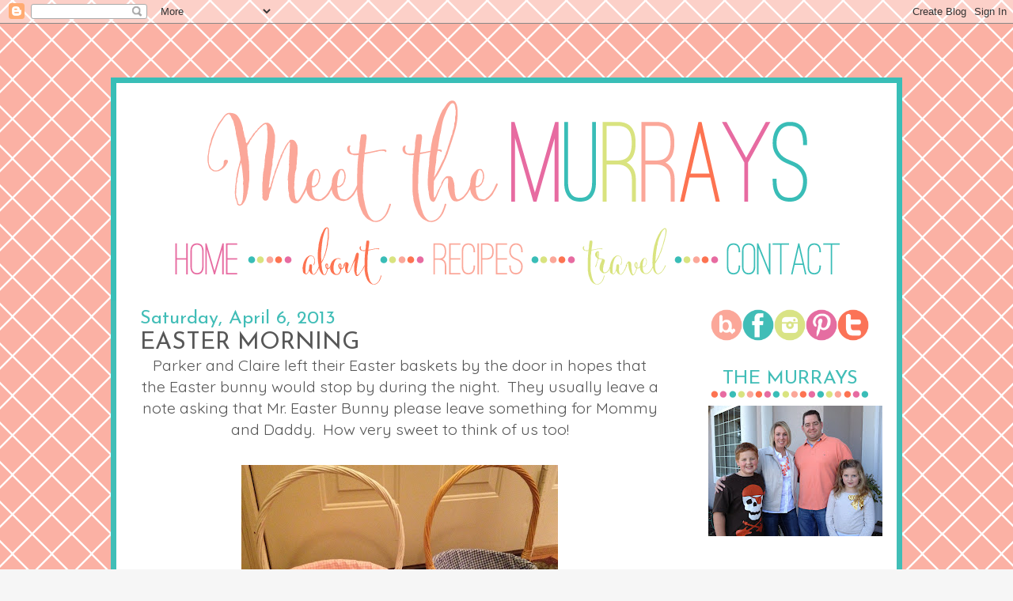

--- FILE ---
content_type: text/html; charset=UTF-8
request_url: http://www.meetthemurrays.net/2013/04/easter-morning.html
body_size: 19670
content:
<!DOCTYPE html>
<html class='v2' dir='ltr' xmlns='http://www.w3.org/1999/xhtml' xmlns:b='http://www.google.com/2005/gml/b' xmlns:data='http://www.google.com/2005/gml/data' xmlns:expr='http://www.google.com/2005/gml/expr'>
<head>
<link href='https://www.blogger.com/static/v1/widgets/335934321-css_bundle_v2.css' rel='stylesheet' type='text/css'/>
<link href='http://fonts.googleapis.com/css?family=Quicksand|Shadows+Into+Light+Two' rel='stylesheet' type='text/css'/>
<meta content='IE=EmulateIE7' http-equiv='X-UA-Compatible'/>
<meta content='width=1100' name='viewport'/>
<meta content='text/html; charset=UTF-8' http-equiv='Content-Type'/>
<meta content='blogger' name='generator'/>
<link href='http://www.meetthemurrays.net/favicon.ico' rel='icon' type='image/x-icon'/>
<link href='http://www.meetthemurrays.net/2013/04/easter-morning.html' rel='canonical'/>
<link rel="alternate" type="application/atom+xml" title="Meet The Murrays - Atom" href="http://www.meetthemurrays.net/feeds/posts/default" />
<link rel="alternate" type="application/rss+xml" title="Meet The Murrays - RSS" href="http://www.meetthemurrays.net/feeds/posts/default?alt=rss" />
<link rel="service.post" type="application/atom+xml" title="Meet The Murrays - Atom" href="https://www.blogger.com/feeds/7896920253987421132/posts/default" />

<link rel="alternate" type="application/atom+xml" title="Meet The Murrays - Atom" href="http://www.meetthemurrays.net/feeds/5627835608524845570/comments/default" />
<!--Can't find substitution for tag [blog.ieCssRetrofitLinks]-->
<link href='https://blogger.googleusercontent.com/img/b/R29vZ2xl/AVvXsEiMPdjEnZrHgKDdZ8aCrugcTkf1KaPvU-z4247L6y_6lJOiq2LIjxtXSZyy7YBrrJUDYcS6pgSKB3QlVdvEdKqnIFYpKmUtrJbt8dSa2zuPmaaUfK3Tb3a6EUaXPXiXPKeNQug1waJZ0e4/s400/IMG_5321.JPG' rel='image_src'/>
<meta content='http://www.meetthemurrays.net/2013/04/easter-morning.html' property='og:url'/>
<meta content='Easter Morning' property='og:title'/>
<meta content=' Parker and Claire left their Easter baskets by the door in hopes that the Easter bunny would stop by during the night.  They usually leave ...' property='og:description'/>
<meta content='https://blogger.googleusercontent.com/img/b/R29vZ2xl/AVvXsEiMPdjEnZrHgKDdZ8aCrugcTkf1KaPvU-z4247L6y_6lJOiq2LIjxtXSZyy7YBrrJUDYcS6pgSKB3QlVdvEdKqnIFYpKmUtrJbt8dSa2zuPmaaUfK3Tb3a6EUaXPXiXPKeNQug1waJZ0e4/w1200-h630-p-k-no-nu/IMG_5321.JPG' property='og:image'/>
<title>Meet The Murrays: Easter Morning</title>
<style type='text/css'>@font-face{font-family:'Josefin Sans';font-style:normal;font-weight:400;font-display:swap;src:url(//fonts.gstatic.com/s/josefinsans/v34/Qw3PZQNVED7rKGKxtqIqX5E-AVSJrOCfjY46_DjQbMlhLybpUVzEEaq2.woff2)format('woff2');unicode-range:U+0102-0103,U+0110-0111,U+0128-0129,U+0168-0169,U+01A0-01A1,U+01AF-01B0,U+0300-0301,U+0303-0304,U+0308-0309,U+0323,U+0329,U+1EA0-1EF9,U+20AB;}@font-face{font-family:'Josefin Sans';font-style:normal;font-weight:400;font-display:swap;src:url(//fonts.gstatic.com/s/josefinsans/v34/Qw3PZQNVED7rKGKxtqIqX5E-AVSJrOCfjY46_DjQbMhhLybpUVzEEaq2.woff2)format('woff2');unicode-range:U+0100-02BA,U+02BD-02C5,U+02C7-02CC,U+02CE-02D7,U+02DD-02FF,U+0304,U+0308,U+0329,U+1D00-1DBF,U+1E00-1E9F,U+1EF2-1EFF,U+2020,U+20A0-20AB,U+20AD-20C0,U+2113,U+2C60-2C7F,U+A720-A7FF;}@font-face{font-family:'Josefin Sans';font-style:normal;font-weight:400;font-display:swap;src:url(//fonts.gstatic.com/s/josefinsans/v34/Qw3PZQNVED7rKGKxtqIqX5E-AVSJrOCfjY46_DjQbMZhLybpUVzEEQ.woff2)format('woff2');unicode-range:U+0000-00FF,U+0131,U+0152-0153,U+02BB-02BC,U+02C6,U+02DA,U+02DC,U+0304,U+0308,U+0329,U+2000-206F,U+20AC,U+2122,U+2191,U+2193,U+2212,U+2215,U+FEFF,U+FFFD;}@font-face{font-family:'Oswald';font-style:normal;font-weight:400;font-display:swap;src:url(//fonts.gstatic.com/s/oswald/v57/TK3_WkUHHAIjg75cFRf3bXL8LICs1_FvsUtiZSSUhiCXABTV.woff2)format('woff2');unicode-range:U+0460-052F,U+1C80-1C8A,U+20B4,U+2DE0-2DFF,U+A640-A69F,U+FE2E-FE2F;}@font-face{font-family:'Oswald';font-style:normal;font-weight:400;font-display:swap;src:url(//fonts.gstatic.com/s/oswald/v57/TK3_WkUHHAIjg75cFRf3bXL8LICs1_FvsUJiZSSUhiCXABTV.woff2)format('woff2');unicode-range:U+0301,U+0400-045F,U+0490-0491,U+04B0-04B1,U+2116;}@font-face{font-family:'Oswald';font-style:normal;font-weight:400;font-display:swap;src:url(//fonts.gstatic.com/s/oswald/v57/TK3_WkUHHAIjg75cFRf3bXL8LICs1_FvsUliZSSUhiCXABTV.woff2)format('woff2');unicode-range:U+0102-0103,U+0110-0111,U+0128-0129,U+0168-0169,U+01A0-01A1,U+01AF-01B0,U+0300-0301,U+0303-0304,U+0308-0309,U+0323,U+0329,U+1EA0-1EF9,U+20AB;}@font-face{font-family:'Oswald';font-style:normal;font-weight:400;font-display:swap;src:url(//fonts.gstatic.com/s/oswald/v57/TK3_WkUHHAIjg75cFRf3bXL8LICs1_FvsUhiZSSUhiCXABTV.woff2)format('woff2');unicode-range:U+0100-02BA,U+02BD-02C5,U+02C7-02CC,U+02CE-02D7,U+02DD-02FF,U+0304,U+0308,U+0329,U+1D00-1DBF,U+1E00-1E9F,U+1EF2-1EFF,U+2020,U+20A0-20AB,U+20AD-20C0,U+2113,U+2C60-2C7F,U+A720-A7FF;}@font-face{font-family:'Oswald';font-style:normal;font-weight:400;font-display:swap;src:url(//fonts.gstatic.com/s/oswald/v57/TK3_WkUHHAIjg75cFRf3bXL8LICs1_FvsUZiZSSUhiCXAA.woff2)format('woff2');unicode-range:U+0000-00FF,U+0131,U+0152-0153,U+02BB-02BC,U+02C6,U+02DA,U+02DC,U+0304,U+0308,U+0329,U+2000-206F,U+20AC,U+2122,U+2191,U+2193,U+2212,U+2215,U+FEFF,U+FFFD;}</style>
<style id='page-skin-1' type='text/css'><!--
/*
-----------------------------------------------
Blogger Template Style
Name:     Simple
Designer: Josh Peterson
URL:      www.noaesthetic.com
----------------------------------------------- */
/* Variable definitions
====================
<Variable name="keycolor" description="Main Color" type="color" default="#66bbdd"/>
<Group description="Page Text" selector="body">
<Variable name="body.font" description="Font" type="font"
default="normal normal 12px Arial, Tahoma, Helvetica, FreeSans, sans-serif"/>
<Variable name="body.text.color" description="Text Color" type="color" default="#222222"/>
</Group>
<Group description="Backgrounds" selector=".body-fauxcolumns-outer">
<Variable name="body.background.color" description="Outer Background" type="color" default="#66bbdd"/>
<Variable name="content.background.color" description="Main Background" type="color" default="#ffffff"/>
<Variable name="header.background.color" description="Header Background" type="color" default="transparent"/>
</Group>
<Group description="Links" selector=".main-outer">
<Variable name="link.color" description="Link Color" type="color" default="#2288bb"/>
<Variable name="link.visited.color" description="Visited Color" type="color" default="#888888"/>
<Variable name="link.hover.color" description="Hover Color" type="color" default="#33aaff"/>
</Group>
<Group description="Blog Title" selector=".header h1">
<Variable name="header.font" description="Font" type="font"
default="normal normal 60px Arial, Tahoma, Helvetica, FreeSans, sans-serif"/>
<Variable name="header.text.color" description="Title Color" type="color" default="#3399bb" />
</Group>
<Group description="Blog Description" selector=".header .description">
<Variable name="description.text.color" description="Description Color" type="color"
default="#777777" />
</Group>
<Group description="Tabs Text" selector=".tabs-inner .widget li a">
<Variable name="tabs.font" description="Font" type="font"
default="normal normal 14px Arial, Tahoma, Helvetica, FreeSans, sans-serif"/>
<Variable name="tabs.text.color" description="Text Color" type="color" default="#999999"/>
<Variable name="tabs.selected.text.color" description="Selected Color" type="color" default="#000000"/>
</Group>
<Group description="Tabs Background" selector=".tabs-outer .PageList">
<Variable name="tabs.background.color" description="Background Color" type="color" default="#f5f5f5"/>
<Variable name="tabs.selected.background.color" description="Selected Color" type="color" default="#eeeeee"/>
</Group>
<Group description="Post Title" selector="h3.post-title, .comments h4">
<Variable name="post.title.font" description="Font" type="font"
default="normal normal 22px Arial, Tahoma, Helvetica, FreeSans, sans-serif"/>
</Group>
<Group description="Date Header" selector=".date-header">
<Variable name="date.header.color" description="Text Color" type="color"
default="#575757"/>
<Variable name="date.header.background.color" description="Background Color" type="color"
default="transparent"/>
<Variable name="date.header.font" description="Font" type="font"
default="normal normal 11px Arial, Tahoma, Helvetica, FreeSans, sans-serif"/>
</Group>
<Group description="Post Footer" selector=".post-footer">
<Variable name="post.footer.text.color" description="Text Color" type="color" default="#666666"/>
<Variable name="post.footer.background.color" description="Background Color" type="color"
default="#f9f9f9"/>
<Variable name="post.footer.border.color" description="Shadow Color" type="color" default="#eeeeee"/>
</Group>
<Group description="Gadgets" selector="h2">
<Variable name="widget.title.font" description="Title Font" type="font"
default="normal normal 11px Arial, Tahoma, Helvetica, FreeSans, sans-serif"/>
<Variable name="widget.title.text.color" description="Title Color" type="color" default="#000000"/>
<Variable name="widget.alternate.text.color" description="Alternate Color" type="color" default="#999999"/>
</Group>
<Group description="Images" selector=".main-inner">
<Variable name="image.background.color" description="Background Color" type="color" default="#ffffff"/>
<Variable name="image.border.color" description="Border Color" type="color" default="#eeeeee"/>
<Variable name="image.text.color" description="Caption Text Color" type="color" default="#575757"/>
</Group>
<Group description="Accents" selector=".content-inner">
<Variable name="body.rule.color" description="Separator Line Color" type="color" default="#eeeeee"/>
<Variable name="tabs.border.color" description="Tabs Border Color" type="color" default="transparent"/>
</Group>
<Variable name="body.background" description="Body Background" type="background"
color="#f6f6f6" default="$(color) none repeat scroll top left"/>
<Variable name="body.background.override" description="Body Background Override" type="string" default=""/>
<Variable name="body.background.gradient.cap" description="Body Gradient Cap" type="url"
default="url(//www.blogblog.com/1kt/simple/gradients_light.png)"/>
<Variable name="body.background.gradient.tile" description="Body Gradient Tile" type="url"
default="url(//www.blogblog.com/1kt/simple/body_gradient_tile_light.png)"/>
<Variable name="content.background.color.selector" description="Content Background Color Selector" type="string" default=".content-inner"/>
<Variable name="content.padding" description="Content Padding" type="length" default="10px"/>
<Variable name="content.padding.horizontal" description="Content Horizontal Padding" type="length" default="10px"/>
<Variable name="content.shadow.spread" description="Content Shadow Spread" type="length" default="40px"/>
<Variable name="content.shadow.spread.webkit" description="Content Shadow Spread (WebKit)" type="length" default="5px"/>
<Variable name="content.shadow.spread.ie" description="Content Shadow Spread (IE)" type="length" default="10px"/>
<Variable name="main.border.width" description="Main Border Width" type="length" default="0"/>
<Variable name="header.background.gradient" description="Header Gradient" type="url" default="none"/>
<Variable name="header.shadow.offset.left" description="Header Shadow Offset Left" type="length" default="-1px"/>
<Variable name="header.shadow.offset.top" description="Header Shadow Offset Top" type="length" default="-1px"/>
<Variable name="header.shadow.spread" description="Header Shadow Spread" type="length" default="1px"/>
<Variable name="header.padding" description="Header Padding" type="length" default="30px"/>
<Variable name="header.border.size" description="Header Border Size" type="length" default="1px"/>
<Variable name="header.bottom.border.size" description="Header Bottom Border Size" type="length" default="1px"/>
<Variable name="header.border.horizontalsize" description="Header Horizontal Border Size" type="length" default="0"/>
<Variable name="description.text.size" description="Description Text Size" type="string" default="140%"/>
<Variable name="tabs.margin.top" description="Tabs Margin Top" type="length" default="0" />
<Variable name="tabs.margin.side" description="Tabs Side Margin" type="length" default="30px" />
<Variable name="tabs.background.gradient" description="Tabs Background Gradient" type="url"
default="url"/>
<Variable name="tabs.border.width" description="Tabs Border Width" type="length" default="1px"/>
<Variable name="tabs.bevel.border.width" description="Tabs Bevel Border Width" type="length" default="1px"/>
<Variable name="date.header.padding" description="Date Header Padding" type="string" default="inherit"/>
<Variable name="date.header.letterspacing" description="Date Header Letter Spacing" type="string" default="inherit"/>
<Variable name="date.header.margin" description="Date Header Margin" type="string" default="inherit"/>
<Variable name="post.margin.bottom" description="Post Bottom Margin" type="length" default="25px"/>
<Variable name="image.border.small.size" description="Image Border Small Size" type="length" default="2px"/>
<Variable name="image.border.large.size" description="Image Border Large Size" type="length" default="5px"/>
<Variable name="page.width.selector" description="Page Width Selector" type="string" default=".region-inner"/>
<Variable name="page.width" description="Page Width" type="string" default="auto"/>
<Variable name="main.section.margin" description="Main Section Margin" type="length" default="15px"/>
<Variable name="main.padding" description="Main Padding" type="length" default="15px"/>
<Variable name="main.padding.top" description="Main Padding Top" type="length" default="30px"/>
<Variable name="main.padding.bottom" description="Main Padding Bottom" type="length" default="30px"/>
<Variable name="paging.background"
color="#ffffff"
description="Background of blog paging area" type="background"
default="transparent none no-repeat scroll top center"/>
<Variable name="footer.bevel" description="Bevel border length of footer" type="length" default="0"/>
<Variable name="mobile.background.overlay" description="Mobile Background Overlay" type="string"
default="transparent none repeat scroll top left"/>
<Variable name="mobile.background.size" description="Mobile Background Size" type="string" default="auto"/>
<Variable name="mobile.button.color" description="Mobile Button Color" type="color" default="#ffffff" />
<Variable name="startSide" description="Side where text starts in blog language" type="automatic" default="left"/>
<Variable name="endSide" description="Side where text ends in blog language" type="automatic" default="right"/>
*/
/* Content
----------------------------------------------- */
body {
font: normal normal 18px Quicksand;
color: #575757;
background: #f6f6f6 url(http://1.bp.blogspot.com/-UkYA9iJK3ak/U83JUASpDiI/AAAAAAAAUhM/NTOTBxOtJd4/s0/Background.png) repeat fixed top center;
padding: 0 0px 0px 0px;
}
html body .region-inner {
min-width: 0;
max-width: 100%;
width: auto;
}
a:link {
text-decoration:none;
color: #e66ea2;
}
a:visited {
text-decoration:none;
color: #fc7457;
}
a:hover {
text-decoration:underline;
color: #fc7457;
}
.body-fauxcolumn-outer .fauxcolumn-inner {
background: transparent none repeat scroll top left;
_background-image: none;
}
.body-fauxcolumn-outer .cap-top {
position: absolute;
z-index: 1;
height: 400px;
width: 100%;
background: #f6f6f6 url(http://1.bp.blogspot.com/-UkYA9iJK3ak/U83JUASpDiI/AAAAAAAAUhM/NTOTBxOtJd4/s0/Background.png) repeat fixed top center;
}
.body-fauxcolumn-outer .cap-top .cap-left {
width: 100%;
background: transparent none repeat-x scroll top left;
_background-image: none;
}
.content-outer {
border: 7px solid #;
-moz-box-shadow: 0 0 0px rgba(0, 0, 0, .15);
-webkit-box-shadow: 0 0 0px rgba(0, 0, 0, .15);
-goog-ms-box-shadow: 0 0 0px #333333;
box-shadow: 0 0 0px rgba(0, 0, 0, .15);
margin-bottom: 1px;
}
.content-inner {
border-left: 7px solid #41beb7;
margin-left: 0px;
border-right: 7px solid #41beb7;
margin-right: 0px;
border-bottom: 7px solid #41beb7;
padding: 0px 0px /* Removed padding from header 10px 10px; */
}
.content-inner {
background-color: #ffffff;
}
/* Header
----------------------------------------------- */
.header-outer {
background: transparent none repeat-x scroll 0 -400px;
_background-image: none;
}
.Header h1 {
font: normal normal 60px Arial, Tahoma, Helvetica, FreeSans, sans-serif;
color: #ffffff;
text-shadow: -1px -1px 1px rgba(0, 0, 0, .2);
}
.Header h1 a {
color: #ffffff;
}
.Header .description {
font-size: 140%;
color: #ffffff;
}
.header-inner .Header .titlewrapper {
padding: 22px 30px;
}
.header-inner .Header .descriptionwrapper {
padding: 0 30px;
}
/* Tabs
----------------------------------------------- */
.tabs-inner .section:first-child {
border-top: 1px solid transparent;
}
.tabs-inner .section:first-child ul {
margin-top: -1px;
border-top: 1px solid transparent;
border-left: 0 solid transparent;
border-right: 0 solid transparent;
}
.tabs-inner .widget ul {
background: transparent url(url) repeat-x scroll 0 -800px;
_background-image: none;
border-bottom: 0px solid transparent;
margin-top: 0;
margin-left: -30px;
margin-right: -30px;
}
.tabs-inner .widget li a {
display: inline-block;
padding: .1em 1em;
font: normal normal 30px Oswald;
color: #41beb7;
border-left: 0px solid #ffffff;
border-right: 0px solid transparent;
}
.tabs-inner .widget li:first-child a {
border-left: none;
}
.tabs-inner .widget li.selected a, .tabs-inner .widget li a:hover {
color: #41beb7;
background-color: transparent;
text-decoration: none;
}
/* Columns
----------------------------------------------- */
.main-outer {
border-top: 0 solid transparent;
}
.fauxcolumn-left-outer .fauxcolumn-inner {
border-right: 1px solid transparent;
}
.fauxcolumn-right-outer .fauxcolumn-inner {
border-left: 1px solid # !important;
}
/* Headings
----------------------------------------------- */
h2 {
margin: 0 0 1em 0;
font: normal normal 24px Josefin Sans;
color: #41bdb7;
text-transform: uppercase;
}
/* Widgets
----------------------------------------------- */
.widget .zippy {
color: #e66ea2;
text-shadow: 2px 2px 1px rgba(0, 0, 0, .1);
}
.widget .popular-posts ul {
list-style: none;
}
/* Posts
----------------------------------------------- */
.date-header span {
background-color: transparent;
color: #41bdb7;
padding: inherit;
letter-spacing: inherit;
margin: inherit;
font: normal normal 24px Josefin Sans;
}
Read more at http://techexplanation.blogspot.com/2012/12/how-to-change-date-header-font-on.html#ff5FkwYxGPh1r5v0.99
.main-inner {
padding-top: 30px;
padding-bottom: 30px;
}
.main-inner .column-center-inner {
padding: 0 15px;
}
.main-inner .column-center-inner .section {
margin: 0 15px;
}
.post {
margin: 0 0 25px 0;
}
h3.post-title, .comments h4 {
font: normal normal 30px Josefin Sans;
margin: .75em 0 0;
}
.post-body {
font-size: 110%;
line-height: 1.4;
position: relative;
}
.post-body img, .post-body .tr-caption-container, .Profile img, .Image img,
.BlogList .item-thumbnail img {
padding: 2px;
background: #ffffff;
border: 1px solid #ffffff;
-moz-box-shadow: 1px 1px 5px rgba(0, 0, 0, .1);
-webkit-box-shadow: 1px 1px 5px rgba(0, 0, 0, .1);
box-shadow: 1px 1px 5px rgba(0, 0, 0, .1);
}
.post-body img, .post-body .tr-caption-container {
padding: 5px;
}
.post-body .tr-caption-container {
color: #575757;
}
.post-body .tr-caption-container img {
padding: 0;
background: transparent;
border: none;
-moz-box-shadow: 0 0 0 rgba(0, 0, 0, .1);
-webkit-box-shadow: 0 0 0 rgba(0, 0, 0, .1);
box-shadow: 0 0 0 rgba(0, 0, 0, .1);
}
.post-header {
margin: 0 0 1.5em;
line-height: 1.6;
font-size: 90%;
}
.post-footer {
margin: 20px -2px 0;
padding: 5px 10px;
color: #4d4d4d;
background-color: #ffffff;
border-bottom: 1px solid #ffffff;
line-height: 1.6;
font-size: 90%;
}
#comments .comment-author {
padding-top: 1.5em;
border-top: 1px solid transparent;
background-position: 0 1.5em;
}
#comments .comment-author:first-child {
padding-top: 0;
border-top: none;
}
.avatar-image-container {
margin: .2em 0 0;
}
#comments .avatar-image-container img {
border: 1px solid #ffffff;
}
/* Comments
----------------------------------------------- */
.comments .comments-content .icon.blog-author {
background-repeat: no-repeat;
background-image: url([data-uri]);
}
.comments .comments-content .loadmore a {
border-top: 1px solid #e66ea2;
border-bottom: 1px solid #e66ea2;
}
.comments .comment-thread.inline-thread {
background-color: #ffffff;
}
.comments .continue {
border-top: 2px solid #e66ea2;
}
/* Accents
---------------------------------------------- */
.section-columns td.columns-cell {
border-left: 1px solid transparent;
}
.blog-pager {
background: #ffffff none no-repeat scroll top center;
}
.blog-pager-older-link, .home-link,
.blog-pager-newer-link {
background-color: #ffffff;
padding: 5px;
}
.footer-outer {
border-top: 0 dashed #bbbbbb;
}
/* Mobile
----------------------------------------------- */
body.mobile  {
background-size: auto;
}
.mobile .body-fauxcolumn-outer {
background: transparent none repeat scroll top left;
}
.mobile .body-fauxcolumn-outer .cap-top {
background-size: 100% auto;
}
.mobile .content-outer {
-webkit-box-shadow: 0 0 3px rgba(0, 0, 0, .15);
box-shadow: 0 0 3px rgba(0, 0, 0, .15);
}
body.mobile .AdSense {
margin: 0 -0px;
}
.mobile .tabs-inner .widget ul {
margin-left: 0;
margin-right: 0;
}
.mobile .post {
margin: 0;
}
.mobile .main-inner .column-center-inner .section {
margin: 0;
}
.mobile .date-header span {
padding: 0.1em 10px;
margin: 0 -10px;
}
.mobile h3.post-title {
margin: 0;
}
.mobile .blog-pager {
background: transparent none no-repeat scroll top center;
}
.mobile .footer-outer {
border-top: none;
}
.mobile .main-inner, .mobile .footer-inner {
background-color: #ffffff;
}
.mobile-index-contents {
color: #575757;
}
.mobile-link-button {
background-color: #e66ea2;
}
.mobile-link-button a:link, .mobile-link-button a:visited {
color: #ffffff;
}
.mobile .tabs-inner .section:first-child {
border-top: none;
}
.mobile .tabs-inner .PageList .widget-content {
background-color: transparent;
color: #41beb7;
border-top: 0px solid transparent;
border-bottom: 0px solid transparent;
}
.mobile .tabs-inner .PageList .widget-content .pagelist-arrow {
border-left: 1px solid transparent;
}
.Image img{
display: block;
margin-left: auto;
margin-right: auto;
}
.post {
margin: 0 0 25px 0;
background: url(https://blogger.googleusercontent.com/img/b/R29vZ2xl/AVvXsEg2HIU_vgw1tIcUXXvmEG5n_5b9ld-HVHDtsMN6HhHBwskrUZLxz_M8qnLsG-cPIffbzGyZAyMaxpgLXPKi5cdzDDrmszCim869CQN6ZrQFGjMrQkMhiqhzIDuCb0Kv9y41A9gey8PPFA-h/s1600/Post+Divider.png);
background-repeat: no-repeat;
background-position: bottom center;
margin:.5em 0 3.5em;
padding-bottom:4.5em;
}
h3.post-title {
text-transform: uppercase !important;
background:url() no-repeat center;
border-bottom: 1px solid #;
padding-top: 0px;
margin-bottom: -25px;
}
.main-inner .widget h2.date-header {
text-transform: capitalize !important;
margin-bottom: -20px;
}
border-bottom: 0px solid transparent;
border-top: 0px;
margin: 0px 0px 1px ;
padding: 0 0 0px;
}
.main-inner .widget h2.date-header span {
border-left: 0px;
border-right: 0px;
}
.tabs {
text-transform: capitalize !important;
margin-bottom: -20px;
}
.post-body img, .post-body .tr-caption-container, .Profile img, .Image img,
.BlogList .item-thumbnail img {
padding: none !important;
border: none !important;
background: none !important;
-moz-box-shadow: 0px 0px 0px transparent !important;
-webkit-box-shadow: 0px 0px 0px transparent !important;
box-shadow: 0px 0px 0px transparent !important;
}
/* Sidebar Content
----------------------------------------------- */
.sidebar h2 {
text-transform: uppercase !important;
background: url(https://blogger.googleusercontent.com/img/b/R29vZ2xl/AVvXsEhsQ51iEgVXnxL_WW6RINqlLKZSjwGoNqZ3-OIDPueO20JpqbnWI_sxbCLC8sC2PaoMntXcvRsw3NJrZAxMP0HlykX_O2JJSHg3GcPWOVpbEHXAZsba9BwBj5BGhUEWKeTX1jqMzKvfAHGV/s1600/Sidebar+Divider.png);
background-repeat: no-repeat;
background-position: bottom center;
padding-bottom: 15px;
margin-bottom: 5px;
text-align:center !important;
}
font-family: 'Quicksand', sans-serif;
font-family: 'Oswald', cursive;
font-family: 'Shadows Into Light Two', sans-serif;

--></style>
<style id='template-skin-1' type='text/css'><!--
body {
min-width: 1000px;
}
.content-outer, .content-fauxcolumn-outer, .region-inner {
min-width: 1000px;
max-width: 1000px;
_width: 1000px;
}
.main-inner .columns {
padding-left: 0px;
padding-right: 270px;
}
.main-inner .fauxcolumn-center-outer {
left: 0px;
right: 270px;
/* IE6 does not respect left and right together */
_width: expression(this.parentNode.offsetWidth -
parseInt("0px") -
parseInt("270px") + 'px');
}
.main-inner .fauxcolumn-left-outer {
width: 0px;
}
.main-inner .fauxcolumn-right-outer {
width: 270px;
}
.main-inner .column-left-outer {
width: 0px;
right: 100%;
margin-left: -0px;
}
.main-inner .column-right-outer {
width: 270px;
margin-right: -270px;
}
#layout {
min-width: 0;
}
#layout .content-outer {
min-width: 0;
width: 800px;
}
#layout .region-inner {
min-width: 0;
width: auto;
}
--></style>
<link href='https://www.blogger.com/dyn-css/authorization.css?targetBlogID=7896920253987421132&amp;zx=e77700b4-cff7-4acb-97be-9e595a981655' media='none' onload='if(media!=&#39;all&#39;)media=&#39;all&#39;' rel='stylesheet'/><noscript><link href='https://www.blogger.com/dyn-css/authorization.css?targetBlogID=7896920253987421132&amp;zx=e77700b4-cff7-4acb-97be-9e595a981655' rel='stylesheet'/></noscript>
<meta name='google-adsense-platform-account' content='ca-host-pub-1556223355139109'/>
<meta name='google-adsense-platform-domain' content='blogspot.com'/>

<!-- data-ad-client=ca-pub-2145216459111540 -->

</head>
<body class='loading'>
<div class='navbar section' id='navbar'><div class='widget Navbar' data-version='1' id='Navbar1'><script type="text/javascript">
    function setAttributeOnload(object, attribute, val) {
      if(window.addEventListener) {
        window.addEventListener('load',
          function(){ object[attribute] = val; }, false);
      } else {
        window.attachEvent('onload', function(){ object[attribute] = val; });
      }
    }
  </script>
<div id="navbar-iframe-container"></div>
<script type="text/javascript" src="https://apis.google.com/js/platform.js"></script>
<script type="text/javascript">
      gapi.load("gapi.iframes:gapi.iframes.style.bubble", function() {
        if (gapi.iframes && gapi.iframes.getContext) {
          gapi.iframes.getContext().openChild({
              url: 'https://www.blogger.com/navbar/7896920253987421132?po\x3d5627835608524845570\x26origin\x3dhttp://www.meetthemurrays.net',
              where: document.getElementById("navbar-iframe-container"),
              id: "navbar-iframe"
          });
        }
      });
    </script><script type="text/javascript">
(function() {
var script = document.createElement('script');
script.type = 'text/javascript';
script.src = '//pagead2.googlesyndication.com/pagead/js/google_top_exp.js';
var head = document.getElementsByTagName('head')[0];
if (head) {
head.appendChild(script);
}})();
</script>
</div></div>
<div class='body-fauxcolumns'>
<div class='fauxcolumn-outer body-fauxcolumn-outer'>
<div class='cap-top'>
<div class='cap-left'></div>
<div class='cap-right'></div>
</div>
<div class='fauxborder-left'>
<div class='fauxborder-right'></div>
<div class='fauxcolumn-inner'>
</div>
</div>
<div class='cap-bottom'>
<div class='cap-left'></div>
<div class='cap-right'></div>
</div>
</div>
</div>
<div class='content'>
<div class='content-fauxcolumns'>
<div class='fauxcolumn-outer content-fauxcolumn-outer'>
<div class='cap-top'>
<div class='cap-left'></div>
<div class='cap-right'></div>
</div>
<div class='fauxborder-left'>
<div class='fauxborder-right'></div>
<div class='fauxcolumn-inner'>
</div>
</div>
<div class='cap-bottom'>
<div class='cap-left'></div>
<div class='cap-right'></div>
</div>
</div>
</div>
<div class='content-outer'>
<header>
<div class='header-outer'>
<div class='header-cap-top cap-top'>
<div class='cap-left'></div>
<div class='cap-right'></div>
</div>
<div class='fauxborder-left header-fauxborder-left'>
<div class='fauxborder-right header-fauxborder-right'></div>
<div class='region-inner header-inner'>
<div class='header section' id='header'><div class='widget Header' data-version='1' id='Header1'>
<div id='header-inner'>
<a href='http://www.meetthemurrays.net/' style='display: block'>
<img alt='Meet The Murrays' height='350px; ' id='Header1_headerimg' src='https://blogger.googleusercontent.com/img/b/R29vZ2xl/AVvXsEgSdBEoItdKyzRxnt6tfFd4Rw_LgA0IRFp2yDLMwqAFIIxZxrTK49hsjZVKQC_9yGKgANbEGU1PB6k_T8xUhXK8bTbJGz3Zd5kk9lM-cxy0oeZ6OGby3B8ch_F6q42RDuFBpf9VyAXZXPGj/s1600/Header+1.png' style='display: block' usemap='#header_map' width='1000px; '/>
</a>
</div>
</div></div>
</div>
</div>
<div class='header-cap-bottom cap-bottom'>
<div class='cap-left'></div>
<div class='cap-right'></div>
</div>
</div>
</header>
<div class='content-cap-top cap-top'>
<div class='cap-left'></div>
<div class='cap-right'></div>
</div>
<div class='fauxborder-left content-fauxborder-left'>
<div class='fauxborder-right content-fauxborder-right'></div>
<div class='content-inner'>
<div class='tabs-outer'>
<div class='tabs-cap-top cap-top'>
<div class='cap-left'></div>
<div class='cap-right'></div>
</div>
<div class='fauxborder-left tabs-fauxborder-left'>
<div class='fauxborder-right tabs-fauxborder-right'></div>
<div class='region-inner tabs-inner'>
<div class='tabs no-items section' id='crosscol'></div>
<div class='tabs no-items section' id='crosscol-overflow'></div>
</div>
</div>
<div class='tabs-cap-bottom cap-bottom'>
<div class='cap-left'></div>
<div class='cap-right'></div>
</div>
</div>
<div class='main-outer'>
<div class='main-cap-top cap-top'>
<div class='cap-left'></div>
<div class='cap-right'></div>
</div>
<div class='fauxborder-left main-fauxborder-left'>
<div class='fauxborder-right main-fauxborder-right'></div>
<div class='region-inner main-inner'>
<div class='columns fauxcolumns'>
<div class='fauxcolumn-outer fauxcolumn-center-outer'>
<div class='cap-top'>
<div class='cap-left'></div>
<div class='cap-right'></div>
</div>
<div class='fauxborder-left'>
<div class='fauxborder-right'></div>
<div class='fauxcolumn-inner'>
</div>
</div>
<div class='cap-bottom'>
<div class='cap-left'></div>
<div class='cap-right'></div>
</div>
</div>
<div class='fauxcolumn-outer fauxcolumn-left-outer'>
<div class='cap-top'>
<div class='cap-left'></div>
<div class='cap-right'></div>
</div>
<div class='fauxborder-left'>
<div class='fauxborder-right'></div>
<div class='fauxcolumn-inner'>
</div>
</div>
<div class='cap-bottom'>
<div class='cap-left'></div>
<div class='cap-right'></div>
</div>
</div>
<div class='fauxcolumn-outer fauxcolumn-right-outer'>
<div class='cap-top'>
<div class='cap-left'></div>
<div class='cap-right'></div>
</div>
<div class='fauxborder-left'>
<div class='fauxborder-right'></div>
<div class='fauxcolumn-inner'>
</div>
</div>
<div class='cap-bottom'>
<div class='cap-left'></div>
<div class='cap-right'></div>
</div>
</div>
<!-- corrects IE6 width calculation -->
<div class='columns-inner'>
<div class='column-center-outer'>
<div class='column-center-inner'>
<div class='main section' id='main'><div class='widget Blog' data-version='1' id='Blog1'>
<div class='blog-posts hfeed'>

          <div class="date-outer">
        
<h2 class='date-header'><span>Saturday, April 6, 2013</span></h2>

          <div class="date-posts">
        
<div class='post-outer'>
<div class='post hentry' itemprop='blogPost' itemscope='itemscope' itemtype='http://schema.org/BlogPosting'>
<meta content='https://blogger.googleusercontent.com/img/b/R29vZ2xl/AVvXsEiMPdjEnZrHgKDdZ8aCrugcTkf1KaPvU-z4247L6y_6lJOiq2LIjxtXSZyy7YBrrJUDYcS6pgSKB3QlVdvEdKqnIFYpKmUtrJbt8dSa2zuPmaaUfK3Tb3a6EUaXPXiXPKeNQug1waJZ0e4/s400/IMG_5321.JPG' itemprop='image_url'/>
<meta content='7896920253987421132' itemprop='blogId'/>
<meta content='5627835608524845570' itemprop='postId'/>
<a name='5627835608524845570'></a>
<h3 class='post-title entry-title' itemprop='name'>
Easter Morning
</h3>
<div class='post-header'>
<div class='post-header-line-1'></div>
</div>
<div class='post-body entry-content' id='post-body-5627835608524845570' itemprop='description articleBody'>
<div class="separator" style="clear: both; text-align: center;">
Parker and Claire left their Easter baskets by the door in hopes that the Easter bunny would stop by during the night.&nbsp; They usually leave a note asking that Mr. Easter Bunny please leave something for Mommy and Daddy.&nbsp; How very sweet to think of us too!</div>
<div class="separator" style="clear: both; text-align: center;">
&nbsp;</div>
<div class="separator" style="clear: both; text-align: center;">
<a href="https://blogger.googleusercontent.com/img/b/R29vZ2xl/AVvXsEiMPdjEnZrHgKDdZ8aCrugcTkf1KaPvU-z4247L6y_6lJOiq2LIjxtXSZyy7YBrrJUDYcS6pgSKB3QlVdvEdKqnIFYpKmUtrJbt8dSa2zuPmaaUfK3Tb3a6EUaXPXiXPKeNQug1waJZ0e4/s1600/IMG_5321.JPG" imageanchor="1" style="margin-left: 1em; margin-right: 1em;"><img border="0" height="300" src="https://blogger.googleusercontent.com/img/b/R29vZ2xl/AVvXsEiMPdjEnZrHgKDdZ8aCrugcTkf1KaPvU-z4247L6y_6lJOiq2LIjxtXSZyy7YBrrJUDYcS6pgSKB3QlVdvEdKqnIFYpKmUtrJbt8dSa2zuPmaaUfK3Tb3a6EUaXPXiXPKeNQug1waJZ0e4/s400/IMG_5321.JPG" width="400" /></a></div>
<br />
<div class="separator" style="clear: both; text-align: center;">
<a href="https://blogger.googleusercontent.com/img/b/R29vZ2xl/AVvXsEi_vDVZw3kiNFqmxPYX4C1z5f2fPNiQLhCcGW1ysLoGsMsXc037I6EjhoQV6NwhE_g3DVMrUAsjikWkhYy-MQKmhfvGpHSqG38MLXKaKiHo1ADMwE8WfGJWmUswRXDiQmz933wBeElbATs/s1600/IMG_5322.JPG" imageanchor="1" style="margin-left: 1em; margin-right: 1em;"><img border="0" height="300" src="https://blogger.googleusercontent.com/img/b/R29vZ2xl/AVvXsEi_vDVZw3kiNFqmxPYX4C1z5f2fPNiQLhCcGW1ysLoGsMsXc037I6EjhoQV6NwhE_g3DVMrUAsjikWkhYy-MQKmhfvGpHSqG38MLXKaKiHo1ADMwE8WfGJWmUswRXDiQmz933wBeElbATs/s400/IMG_5322.JPG" width="400" /></a></div>
<div style="text-align: center;">
&nbsp;This crazy picture won't turn.</div>
<br />
<div class="separator" style="clear: both; text-align: center;">
<a href="https://blogger.googleusercontent.com/img/b/R29vZ2xl/AVvXsEgaLeuZVSpfEh-M7JFx2VNlgjzd0lpc3P_C4rqpfeix2p3l_GZ5WVtHmDVyQ3yB69rUNj76Q_yCE7FJz2FVRNc146dTkymaSjw0oTYyXS1aR4_Gp-nMjDKGRofeJ2Hn0JKbEc2zSlNhKtk/s1600/IMG_5324.JPG" imageanchor="1" style="margin-left: 1em; margin-right: 1em;"><img border="0" height="400" src="https://blogger.googleusercontent.com/img/b/R29vZ2xl/AVvXsEgaLeuZVSpfEh-M7JFx2VNlgjzd0lpc3P_C4rqpfeix2p3l_GZ5WVtHmDVyQ3yB69rUNj76Q_yCE7FJz2FVRNc146dTkymaSjw0oTYyXS1aR4_Gp-nMjDKGRofeJ2Hn0JKbEc2zSlNhKtk/s400/IMG_5324.JPG" width="300" /></a></div>
<div style="text-align: center;">
&nbsp;"Please leave some extra candy for our mom and dad.&nbsp; Happy Easter, Mr. Easter bunny."</div>
<div class="separator" style="clear: both; text-align: center;">
<a href="https://blogger.googleusercontent.com/img/b/R29vZ2xl/AVvXsEgIJk5DSFnMua08KcjjMXfd7h7AmYJsT46aMPsvzQdOofg6UkyJ6maJhSfznGL7E_2GyUs57cw4WxO20FiQ7I2XOE3jaPG_3lzqifuC61kVZum9tn2dUSnDeI0OJB_ZCMroBATNVJ7oY5s/s1600/IMG_5328.JPG" imageanchor="1" style="margin-left: 1em; margin-right: 1em;"><img border="0" height="300" src="https://blogger.googleusercontent.com/img/b/R29vZ2xl/AVvXsEgIJk5DSFnMua08KcjjMXfd7h7AmYJsT46aMPsvzQdOofg6UkyJ6maJhSfznGL7E_2GyUs57cw4WxO20FiQ7I2XOE3jaPG_3lzqifuC61kVZum9tn2dUSnDeI0OJB_ZCMroBATNVJ7oY5s/s400/IMG_5328.JPG" width="400" /></a></div>
<div style="text-align: center;">
&nbsp;Nobody was disapponted!</div>
<div class="separator" style="clear: both; text-align: center;">
<a href="https://blogger.googleusercontent.com/img/b/R29vZ2xl/AVvXsEj4DUzLdV7x9WMQf75QbFksSb3E4JD_BpYG_1PQvP9gp3AEUoOzpZ7QCChhhulmaZ_jvq-0kPtxiwEnyRY5jXPwDn-dMLRB7WtjG0JZIdqqMc2UwUz1GrakQbg_9DvQIThKrpH_TZjfxYw/s1600/IMG_5337.JPG" imageanchor="1" style="margin-left: 1em; margin-right: 1em;"><img border="0" height="400" src="https://blogger.googleusercontent.com/img/b/R29vZ2xl/AVvXsEj4DUzLdV7x9WMQf75QbFksSb3E4JD_BpYG_1PQvP9gp3AEUoOzpZ7QCChhhulmaZ_jvq-0kPtxiwEnyRY5jXPwDn-dMLRB7WtjG0JZIdqqMc2UwUz1GrakQbg_9DvQIThKrpH_TZjfxYw/s400/IMG_5337.JPG" width="300" /></a></div>
<div class="separator" style="clear: both; text-align: center;">
Then I made them pose for lots of obligatory Easter pictures.</div>
<div class="separator" style="clear: both; text-align: center;">
<a href="https://blogger.googleusercontent.com/img/b/R29vZ2xl/AVvXsEhiv0t86b8bmvMPcPflwOEZ3y-Oa4j925CTRq4eRDDI_XpmH0fLLDoenwf2B2Xk5fJ7_qW1pLXMofnfgAFpuFPmaLBWf7s8Hr7nAd2FCx5E4rxRqUNC273fnDCPSUrhUUdWmAMqG0jdrAk/s1600/IMG_5344.JPG" imageanchor="1" style="margin-left: 1em; margin-right: 1em;"><img border="0" height="400" src="https://blogger.googleusercontent.com/img/b/R29vZ2xl/AVvXsEhiv0t86b8bmvMPcPflwOEZ3y-Oa4j925CTRq4eRDDI_XpmH0fLLDoenwf2B2Xk5fJ7_qW1pLXMofnfgAFpuFPmaLBWf7s8Hr7nAd2FCx5E4rxRqUNC273fnDCPSUrhUUdWmAMqG0jdrAk/s400/IMG_5344.JPG" width="300" /></a></div>
<br />
<div class="separator" style="clear: both; text-align: center;">
<a href="https://blogger.googleusercontent.com/img/b/R29vZ2xl/AVvXsEi-u06VN6XGlcfpd9GBqWap7JKJIyckjWjb7jiRFacdb91HRrkJ2SwSLJIAtB6jcpI1tOQldYnVvJeoWye88-bD5NEgSRNLAI41MHnB8L6R6YskpYcGghh1OIAbUiM46mOLH5Bb1kLjKBI/s1600/IMG_5345.JPG" imageanchor="1" style="margin-left: 1em; margin-right: 1em;"><img border="0" height="400" src="https://blogger.googleusercontent.com/img/b/R29vZ2xl/AVvXsEi-u06VN6XGlcfpd9GBqWap7JKJIyckjWjb7jiRFacdb91HRrkJ2SwSLJIAtB6jcpI1tOQldYnVvJeoWye88-bD5NEgSRNLAI41MHnB8L6R6YskpYcGghh1OIAbUiM46mOLH5Bb1kLjKBI/s400/IMG_5345.JPG" width="300" /></a></div>
<br />
<div class="separator" style="clear: both; text-align: center;">
<a href="https://blogger.googleusercontent.com/img/b/R29vZ2xl/AVvXsEjdQ2tySJi9QhbarVQ3ghtyjdsMitMjrfsfCc_SBjGt8oIo_wseoFztuvVhnjiitQK9ZDPCHZWLhnwES3s_BgTBhwRZyNWH-0sRc1Pd-luEp6YA-5MPXOxeDX8fc_AOdMOH64yiXe1rm20/s1600/IMG_5347.JPG" imageanchor="1" style="margin-left: 1em; margin-right: 1em;"><img border="0" height="300" src="https://blogger.googleusercontent.com/img/b/R29vZ2xl/AVvXsEjdQ2tySJi9QhbarVQ3ghtyjdsMitMjrfsfCc_SBjGt8oIo_wseoFztuvVhnjiitQK9ZDPCHZWLhnwES3s_BgTBhwRZyNWH-0sRc1Pd-luEp6YA-5MPXOxeDX8fc_AOdMOH64yiXe1rm20/s400/IMG_5347.JPG" width="400" /></a></div>
<br />
<div class="separator" style="clear: both; text-align: center;">
<a href="https://blogger.googleusercontent.com/img/b/R29vZ2xl/AVvXsEgJ4nO-qdpI1SX2CrJmOAg8-Bc7rIYhsV_EyI8eWAGvqzRhljT__sWFxoHyViOoNzijPu5mgQTc4pUzFc103XbvO-4PGFfFlbCBhzfExXIVzTzcPBGkv4LCR5qgRUwN8Y8NFvP9H4Z9qmY/s1600/IMG_5348.JPG" imageanchor="1" style="margin-left: 1em; margin-right: 1em;"><img border="0" height="400" src="https://blogger.googleusercontent.com/img/b/R29vZ2xl/AVvXsEgJ4nO-qdpI1SX2CrJmOAg8-Bc7rIYhsV_EyI8eWAGvqzRhljT__sWFxoHyViOoNzijPu5mgQTc4pUzFc103XbvO-4PGFfFlbCBhzfExXIVzTzcPBGkv4LCR5qgRUwN8Y8NFvP9H4Z9qmY/s400/IMG_5348.JPG" width="300" /></a></div>
<br />
<div class="separator" style="clear: both; text-align: center;">
<a href="https://blogger.googleusercontent.com/img/b/R29vZ2xl/AVvXsEiylAYW3OqRPKSFJIv7JROyMGPN_z1MV5pJew0vQr_pq3uUy5-9hAWJfsEloDnKQpesQ_eSUlIIn0Vcr0T4x599KN1R-kHGj8X_3qqeZAtK9e8hwnLPqufdJTtoqz6UFGummjlxTxzvJ58/s1600/IMG_5353.JPG" imageanchor="1" style="margin-left: 1em; margin-right: 1em;"><img border="0" height="300" src="https://blogger.googleusercontent.com/img/b/R29vZ2xl/AVvXsEiylAYW3OqRPKSFJIv7JROyMGPN_z1MV5pJew0vQr_pq3uUy5-9hAWJfsEloDnKQpesQ_eSUlIIn0Vcr0T4x599KN1R-kHGj8X_3qqeZAtK9e8hwnLPqufdJTtoqz6UFGummjlxTxzvJ58/s400/IMG_5353.JPG" width="400" /></a></div>
&nbsp;<br />
<div class="separator" style="clear: both; text-align: center;">
<a href="https://blogger.googleusercontent.com/img/b/R29vZ2xl/AVvXsEghYXnMHpF_ahTSuPUmWECj_9gzjuz5HANvVY-ofW5-C1rgc4JHYq3jRbTkZzCtjeAl-9J6d_0JCM-CAfNfmOaQfxRW2tM2XokK7LkiUERG1twbOLdk1PzTLMyR0YJaIpzwnL0n2e4pF4g/s1600/IMG_5356.JPG" imageanchor="1" style="margin-left: 1em; margin-right: 1em;"><img border="0" height="300" src="https://blogger.googleusercontent.com/img/b/R29vZ2xl/AVvXsEghYXnMHpF_ahTSuPUmWECj_9gzjuz5HANvVY-ofW5-C1rgc4JHYq3jRbTkZzCtjeAl-9J6d_0JCM-CAfNfmOaQfxRW2tM2XokK7LkiUERG1twbOLdk1PzTLMyR0YJaIpzwnL0n2e4pF4g/s400/IMG_5356.JPG" width="400" /></a></div>
<br />
<div class="separator" style="clear: both; text-align: center;">
<a href="https://blogger.googleusercontent.com/img/b/R29vZ2xl/AVvXsEi_64y7K6sbBoEOwPsi6pWPzN3k_Y_PLj4gphFjqk-qr44uhWAdBT0-bPnZyjg__uX2hvGuX4oDP53pdDtGmvzi0WOFNarT3cCH2E338z2aKeXidz0C7kNGBEEMTryKXSIUre0Go1t1ADQ/s1600/IMG_5357.JPG" imageanchor="1" style="margin-left: 1em; margin-right: 1em;"><img border="0" height="400" src="https://blogger.googleusercontent.com/img/b/R29vZ2xl/AVvXsEi_64y7K6sbBoEOwPsi6pWPzN3k_Y_PLj4gphFjqk-qr44uhWAdBT0-bPnZyjg__uX2hvGuX4oDP53pdDtGmvzi0WOFNarT3cCH2E338z2aKeXidz0C7kNGBEEMTryKXSIUre0Go1t1ADQ/s400/IMG_5357.JPG" width="300" /></a></div>
<br />
<div class="separator" style="clear: both; text-align: center;">
<a href="https://blogger.googleusercontent.com/img/b/R29vZ2xl/AVvXsEirWJrZHbjah_pQYduH-y5s26eq3W6nbCDFg_SXvw7SNKkSXmP45djKRU7mR8xSCGaZ9v6QTyC8pGfymtseRHHjndHu5mNMlQnipVYd6ivkF2ZMtnt3lC969U8iFz5WP3iwI_CJ4-3jra8/s1600/IMG_5358.JPG" imageanchor="1" style="margin-left: 1em; margin-right: 1em;"><img border="0" height="300" src="https://blogger.googleusercontent.com/img/b/R29vZ2xl/AVvXsEirWJrZHbjah_pQYduH-y5s26eq3W6nbCDFg_SXvw7SNKkSXmP45djKRU7mR8xSCGaZ9v6QTyC8pGfymtseRHHjndHu5mNMlQnipVYd6ivkF2ZMtnt3lC969U8iFz5WP3iwI_CJ4-3jra8/s400/IMG_5358.JPG" width="400" /></a></div>
<br />
<div style='clear: both;'></div>
</div>
<div class='post-footer'>
<div class='post-footer-line post-footer-line-1'><span class='post-comment-link'>
</span>
<span class='post-icons'>
<span class='item-control blog-admin pid-277864067'>
<a href='https://www.blogger.com/post-edit.g?blogID=7896920253987421132&postID=5627835608524845570&from=pencil' title='Edit Post'>
<img alt='' class='icon-action' height='18' src='https://resources.blogblog.com/img/icon18_edit_allbkg.gif' width='18'/>
</a>
</span>
</span>
<div class='post-share-buttons goog-inline-block'>
<a class='goog-inline-block share-button sb-email' href='https://www.blogger.com/share-post.g?blogID=7896920253987421132&postID=5627835608524845570&target=email' target='_blank' title='Email This'><span class='share-button-link-text'>Email This</span></a><a class='goog-inline-block share-button sb-blog' href='https://www.blogger.com/share-post.g?blogID=7896920253987421132&postID=5627835608524845570&target=blog' onclick='window.open(this.href, "_blank", "height=270,width=475"); return false;' target='_blank' title='BlogThis!'><span class='share-button-link-text'>BlogThis!</span></a><a class='goog-inline-block share-button sb-twitter' href='https://www.blogger.com/share-post.g?blogID=7896920253987421132&postID=5627835608524845570&target=twitter' target='_blank' title='Share to X'><span class='share-button-link-text'>Share to X</span></a><a class='goog-inline-block share-button sb-facebook' href='https://www.blogger.com/share-post.g?blogID=7896920253987421132&postID=5627835608524845570&target=facebook' onclick='window.open(this.href, "_blank", "height=430,width=640"); return false;' target='_blank' title='Share to Facebook'><span class='share-button-link-text'>Share to Facebook</span></a><a class='goog-inline-block share-button sb-pinterest' href='https://www.blogger.com/share-post.g?blogID=7896920253987421132&postID=5627835608524845570&target=pinterest' target='_blank' title='Share to Pinterest'><span class='share-button-link-text'>Share to Pinterest</span></a>
</div>
</div>
<div class='post-footer-line post-footer-line-2'><span class='post-labels'>
Labels:
<a href='http://www.meetthemurrays.net/search/label/celebrate' rel='tag'>celebrate</a>,
<a href='http://www.meetthemurrays.net/search/label/children' rel='tag'>children</a>,
<a href='http://www.meetthemurrays.net/search/label/Easter' rel='tag'>Easter</a>,
<a href='http://www.meetthemurrays.net/search/label/home' rel='tag'>home</a>
</span>
</div>
<div class='post-footer-line post-footer-line-3'><span class='post-location'>
</span>
</div>
</div>
</div>
<div class='comments' id='comments'>
<a name='comments'></a>
<h4>2 comments:</h4>
<div id='Blog1_comments-block-wrapper'>
<dl class='avatar-comment-indent' id='comments-block'>
<dt class='comment-author ' id='c6089937800345886287'>
<a name='c6089937800345886287'></a>
<div class="avatar-image-container avatar-stock"><span dir="ltr"><a href="https://www.blogger.com/profile/04104895709983001125" target="" rel="nofollow" onclick="" class="avatar-hovercard" id="av-6089937800345886287-04104895709983001125"><img src="//www.blogger.com/img/blogger_logo_round_35.png" width="35" height="35" alt="" title="Heather">

</a></span></div>
<a href='https://www.blogger.com/profile/04104895709983001125' rel='nofollow'>Heather</a>
said...
</dt>
<dd class='comment-body' id='Blog1_cmt-6089937800345886287'>
<p>
Hi I&#39;m Heather! Please email me when you get a chance, I have a question about your blog! LifesABanquet1(at)gmail.com
</p>
</dd>
<dd class='comment-footer'>
<span class='comment-timestamp'>
<a href='http://www.meetthemurrays.net/2013/04/easter-morning.html?showComment=1365692290720#c6089937800345886287' title='comment permalink'>
April 11, 2013 at 10:58&#8239;AM
</a>
<span class='item-control blog-admin pid-781614977'>
<a class='comment-delete' href='https://www.blogger.com/comment/delete/7896920253987421132/6089937800345886287' title='Delete Comment'>
<img src='https://resources.blogblog.com/img/icon_delete13.gif'/>
</a>
</span>
</span>
</dd>
<dt class='comment-author blog-author' id='c7284423407652846734'>
<a name='c7284423407652846734'></a>
<div class="avatar-image-container vcard"><span dir="ltr"><a href="https://www.blogger.com/profile/02784892728243741018" target="" rel="nofollow" onclick="" class="avatar-hovercard" id="av-7284423407652846734-02784892728243741018"><img src="https://resources.blogblog.com/img/blank.gif" width="35" height="35" class="delayLoad" style="display: none;" longdesc="//blogger.googleusercontent.com/img/b/R29vZ2xl/AVvXsEinmI7mxfCPzwxsLwTx3IrRiLPQ-vgMXWGkE4vtlc8NPCcdndjGB2EIzNwkdOK0gZBPxvyDPfZ1PwWV2eiWdU_Sh5Y7HVGmgluFVehKsZOo8xI-DyWas2jLBG7YI-koAg/s45-c/IMG_1953.JPG" alt="" title="Michele">

<noscript><img src="//blogger.googleusercontent.com/img/b/R29vZ2xl/AVvXsEinmI7mxfCPzwxsLwTx3IrRiLPQ-vgMXWGkE4vtlc8NPCcdndjGB2EIzNwkdOK0gZBPxvyDPfZ1PwWV2eiWdU_Sh5Y7HVGmgluFVehKsZOo8xI-DyWas2jLBG7YI-koAg/s45-c/IMG_1953.JPG" width="35" height="35" class="photo" alt=""></noscript></a></span></div>
<a href='https://www.blogger.com/profile/02784892728243741018' rel='nofollow'>Michele</a>
said...
</dt>
<dd class='comment-body' id='Blog1_cmt-7284423407652846734'>
<p>
Hi Heather, <br /><br />Do you have a blog or any other way I can contact you except through email?<br /><br />Thanks!
</p>
</dd>
<dd class='comment-footer'>
<span class='comment-timestamp'>
<a href='http://www.meetthemurrays.net/2013/04/easter-morning.html?showComment=1368291344393#c7284423407652846734' title='comment permalink'>
May 11, 2013 at 12:55&#8239;PM
</a>
<span class='item-control blog-admin pid-277864067'>
<a class='comment-delete' href='https://www.blogger.com/comment/delete/7896920253987421132/7284423407652846734' title='Delete Comment'>
<img src='https://resources.blogblog.com/img/icon_delete13.gif'/>
</a>
</span>
</span>
</dd>
</dl>
</div>
<p class='comment-footer'>
<a href='https://www.blogger.com/comment/fullpage/post/7896920253987421132/5627835608524845570' onclick=''>Post a Comment</a>
</p>
</div>
</div>
<div class='inline-ad'>
<script type="text/javascript">
    google_ad_client = "ca-pub-2145216459111540";
    google_ad_host = "ca-host-pub-1556223355139109";
    google_ad_host_channel = "L0007";
    google_ad_slot = "9531249916";
    google_ad_width = 300;
    google_ad_height = 250;
</script>
<!-- myfavoritethings-michele_main_Blog1_300x250_as -->
<script type="text/javascript"
src="//pagead2.googlesyndication.com/pagead/show_ads.js">
</script>
</div>

        </div></div>
      
</div>
<div class='blog-pager' id='blog-pager'>
<span id='blog-pager-newer-link'>
<a class='blog-pager-newer-link' href='http://www.meetthemurrays.net/2013/04/easter-lunch.html' id='Blog1_blog-pager-newer-link' title='Newer Post'>Newer Post</a>
</span>
<span id='blog-pager-older-link'>
<a class='blog-pager-older-link' href='http://www.meetthemurrays.net/2013/04/breakfast-with-easter-bunny.html' id='Blog1_blog-pager-older-link' title='Older Post'>Older Post</a>
</span>
<a class='home-link' href='http://www.meetthemurrays.net/'>Home</a>
</div>
<div class='clear'></div>
<div class='post-feeds'>
<div class='feed-links'>
Subscribe to:
<a class='feed-link' href='http://www.meetthemurrays.net/feeds/5627835608524845570/comments/default' target='_blank' type='application/atom+xml'>Post Comments (Atom)</a>
</div>
</div>
</div><div class='widget HTML' data-version='1' id='HTML11'>
</div></div>
</div>
</div>
<div class='column-left-outer'>
<div class='column-left-inner'>
<aside>
</aside>
</div>
</div>
<div class='column-right-outer'>
<div class='column-right-inner'>
<aside>
<div class='sidebar section' id='sidebar-right-1'><div class='widget HTML' data-version='1' id='HTML4'>
<div class='widget-content'>
<center><a href="http://www.bloglovin.com/blog/7822071" title="Bloglovin"><img src="https://blogger.googleusercontent.com/img/b/R29vZ2xl/AVvXsEgQyPeX3GRP-rRz7RXzxISrPoMWABZ40KHGuDO8vIzzCg-O-FGao7X43Fo6mdHg7xA6yfSWXoDzIO4tHzYZK9Wsf7d8YZASQIlxulQ0sIs3peJpEA56F6-wyIZYGBtncJyu26reyNJmg5H6/s1600/Bloglovin.png" width="40" height="40" alt="Bloglovin" /></a><a href="https://www.facebook.com/michele.f.murray?ref=tn_tnmn" title="Facebook"><img src="https://blogger.googleusercontent.com/img/b/R29vZ2xl/AVvXsEgfuuKetxVqJwtK2FpjaRddvRx9qhr3_Uw1mS_cBMc919fQ9_N9XOKx14RdfLUUnhtld5h9A0z7CgBZPe4mbQB1qv_EIs05StuI-KJxoPTmg20kx3YctICupNFoZva8o1Qt7of-ALfPZtWT/s1600/Facebook.png" width="40" height="40" alt="Facebook" /></a><a href="http://instagram.com/michelemurray" title="Instagram"><img src="https://blogger.googleusercontent.com/img/b/R29vZ2xl/AVvXsEj5MB7PekGR6kLKAuG6M1LyXHZnKTaHv4QNmR1j34Gbb4Tz_QNND4qzq1FIKIMN82_UWtT67eRbtrM79UMWIz6auPNeyxhAXFo1Md7GENZDcyR5ByTvDtJSrHjw42CM-lvHyBj9m6WLoly5/s1600/Instagram.png" width="40" height="40" alt="Instagram" /></a><a href="http://www.pinterest.com/michelemurray/" title="Pinterest"><img src="https://blogger.googleusercontent.com/img/b/R29vZ2xl/AVvXsEh2OnIkH8dJlOg0mxsXcVp3vnPLO7VFXta7cKO0oV0vwtW1j0a-L4Me_vPq5eE3X7ISqyWiE2LXwCywSXq6UIwezlQPkk6HobaqfmGvR96jaPM_JtbrfNSeObwlIcIzsvdHRfazV-5AUkFW/s1600/Pinterest.png" width="40" height="40" alt="Pinterest" /></a><a href="https://twitter.com/michelemurray" title="Twitter"><img src="https://blogger.googleusercontent.com/img/b/R29vZ2xl/AVvXsEiKJbVOpE2WlY_HWVjeiItgphrY53iKXB-xKwbbtTHKvJBl2s3l9OZBiRyMzsUVWBT1bjlkA_zOlFMrTbeaGlV4OhvkffM4nXk92QFpJzLavlh99LCmNw84kgkk1_dV879_AYPa4_WcMf2t/s1600/Twitter.png" width="40" height="40" alt="Twitter" /></a></center>
</div>
<div class='clear'></div>
</div><div class='widget Image' data-version='1' id='Image6'>
<h2>The Murrays</h2>
<div class='widget-content'>
<img alt='The Murrays' height='165' id='Image6_img' src='https://blogger.googleusercontent.com/img/b/R29vZ2xl/AVvXsEixdQ6eZ-Neax2d8a2WTTjZt-1zIOTmgAKmnKGiKtQVH1lzWT363GPcHqVbuhGOCf67aXNZeBXBrqaD_Fc6UnJ6mwn9i6xoka-iRdIjRYpxKRy1DfWq27SzNkqDu8h-D11H478tblDHV34/s220/IMG_2829.JPG' width='220'/>
<br/>
</div>
<div class='clear'></div>
</div><div class='widget HTML' data-version='1' id='HTML2'>
<div class='widget-content'>
<div align="center" style="padding: 5px;"><img src="https://blogger.googleusercontent.com/img/b/R29vZ2xl/AVvXsEgfCFcGUKCSiuB3Dsknj1ChK_-psWl3ciivaz5jbsAlPnEXjItamJL2zITNcWgVxVP5tGASl3yxYLMHE9RQd78CoN23DuXekqbP1e3xDkpWZuNw_MACLS2vIjzyOs3ZQvMOwmL9WkYLXR9d/s1600/Button.png"  title="Meet the Murrays" alt="Meet the Murrays" /></div><pre style="background: none; border: none; padding: 0;"><textarea style="background:#f0f0f0;border: solid 1px #cccccc; color: #777777; font-size:100%; height: 50px; margin:auto; text-align: left; padding: 7px 0 2px 5px; display: block;  width: 90%;">&lt;div align="center">&lt;a href="http://www.meetthemurrays.com/" title="Meet the Murrays"&gt;&lt;img src="https://blogger.googleusercontent.com/img/b/R29vZ2xl/AVvXsEgfCFcGUKCSiuB3Dsknj1ChK_-psWl3ciivaz5jbsAlPnEXjItamJL2zITNcWgVxVP5tGASl3yxYLMHE9RQd78CoN23DuXekqbP1e3xDkpWZuNw_MACLS2vIjzyOs3ZQvMOwmL9WkYLXR9d/s1600/Button.png" alt="Meet the Murrays" style="border:none;" /&gt;&lt;/a&gt;&lt;/div></textarea></pre>
</div>
<div class='clear'></div>
</div><div class='widget HTML' data-version='1' id='HTML1'>
<h2 class='title'>Find me on Pinterest!</h2>
<div class='widget-content'>
<a data-pin-do="embedUser" href="http://www.pinterest.com/michelemurray/"data-pin-scale-width="80" data-pin-scale-height="200" data-pin-board-width="400">Visit Michele's profile on Pinterest.</a><!-- Please call pinit.js only once per page --><script type="text/javascript" async src="//assets.pinterest.com/js/pinit.js"></script>
</div>
<div class='clear'></div>
</div><div class='widget Image' data-version='1' id='Image13'>
<h2>Pioneer Woman's Ranch</h2>
<div class='widget-content'>
<img alt='Pioneer Woman&#39;s Ranch' height='220' id='Image13_img' src='https://blogger.googleusercontent.com/img/b/R29vZ2xl/AVvXsEhLO5ZivgYfe0CeL0r25bVZqrbscSwkRe_KybcWIcxvbK1RSppp5-yBQ9NfXZWCW_hbNMs2SPvnM_9SN24-p9sDb3AEn4OC3kFuexqs5QoCo8rQpNm_-W_D0qmd_j7Eh1_4X0nYjYs2WRk/s220/Pioneer+Woman+6.1.12+015.JPG' width='146'/>
<br/>
</div>
<div class='clear'></div>
</div><div class='widget BlogArchive' data-version='1' id='BlogArchive1'>
<h2>Blog Archive</h2>
<div class='widget-content'>
<div class='ltr' id='ArchiveList'>
<div id='BlogArchive1_ArchiveList'>
<ul class='hierarchy'>
<li class='archivedate collapsed'>
<a class='toggle'>
<span class='zippy'></span>
</a>
<a class='post-count-link' href='http://www.meetthemurrays.net/2016/'>
2016
</a>
<span class='post-count' dir='ltr'>(7)</span>
<ul class='hierarchy'>
<li class='archivedate collapsed'>
<a class='toggle'>
<span class='zippy'></span>
</a>
<a class='post-count-link' href='http://www.meetthemurrays.net/2016/01/'>
January
</a>
<span class='post-count' dir='ltr'>(7)</span>
</li>
</ul>
</li>
</ul>
<ul class='hierarchy'>
<li class='archivedate collapsed'>
<a class='toggle'>
<span class='zippy'></span>
</a>
<a class='post-count-link' href='http://www.meetthemurrays.net/2015/'>
2015
</a>
<span class='post-count' dir='ltr'>(24)</span>
<ul class='hierarchy'>
<li class='archivedate collapsed'>
<a class='toggle'>
<span class='zippy'></span>
</a>
<a class='post-count-link' href='http://www.meetthemurrays.net/2015/07/'>
July
</a>
<span class='post-count' dir='ltr'>(6)</span>
</li>
</ul>
<ul class='hierarchy'>
<li class='archivedate collapsed'>
<a class='toggle'>
<span class='zippy'></span>
</a>
<a class='post-count-link' href='http://www.meetthemurrays.net/2015/06/'>
June
</a>
<span class='post-count' dir='ltr'>(1)</span>
</li>
</ul>
<ul class='hierarchy'>
<li class='archivedate collapsed'>
<a class='toggle'>
<span class='zippy'></span>
</a>
<a class='post-count-link' href='http://www.meetthemurrays.net/2015/05/'>
May
</a>
<span class='post-count' dir='ltr'>(6)</span>
</li>
</ul>
<ul class='hierarchy'>
<li class='archivedate collapsed'>
<a class='toggle'>
<span class='zippy'></span>
</a>
<a class='post-count-link' href='http://www.meetthemurrays.net/2015/04/'>
April
</a>
<span class='post-count' dir='ltr'>(5)</span>
</li>
</ul>
<ul class='hierarchy'>
<li class='archivedate collapsed'>
<a class='toggle'>
<span class='zippy'></span>
</a>
<a class='post-count-link' href='http://www.meetthemurrays.net/2015/03/'>
March
</a>
<span class='post-count' dir='ltr'>(1)</span>
</li>
</ul>
<ul class='hierarchy'>
<li class='archivedate collapsed'>
<a class='toggle'>
<span class='zippy'></span>
</a>
<a class='post-count-link' href='http://www.meetthemurrays.net/2015/02/'>
February
</a>
<span class='post-count' dir='ltr'>(4)</span>
</li>
</ul>
<ul class='hierarchy'>
<li class='archivedate collapsed'>
<a class='toggle'>
<span class='zippy'></span>
</a>
<a class='post-count-link' href='http://www.meetthemurrays.net/2015/01/'>
January
</a>
<span class='post-count' dir='ltr'>(1)</span>
</li>
</ul>
</li>
</ul>
<ul class='hierarchy'>
<li class='archivedate collapsed'>
<a class='toggle'>
<span class='zippy'></span>
</a>
<a class='post-count-link' href='http://www.meetthemurrays.net/2014/'>
2014
</a>
<span class='post-count' dir='ltr'>(60)</span>
<ul class='hierarchy'>
<li class='archivedate collapsed'>
<a class='toggle'>
<span class='zippy'></span>
</a>
<a class='post-count-link' href='http://www.meetthemurrays.net/2014/12/'>
December
</a>
<span class='post-count' dir='ltr'>(1)</span>
</li>
</ul>
<ul class='hierarchy'>
<li class='archivedate collapsed'>
<a class='toggle'>
<span class='zippy'></span>
</a>
<a class='post-count-link' href='http://www.meetthemurrays.net/2014/11/'>
November
</a>
<span class='post-count' dir='ltr'>(8)</span>
</li>
</ul>
<ul class='hierarchy'>
<li class='archivedate collapsed'>
<a class='toggle'>
<span class='zippy'></span>
</a>
<a class='post-count-link' href='http://www.meetthemurrays.net/2014/10/'>
October
</a>
<span class='post-count' dir='ltr'>(9)</span>
</li>
</ul>
<ul class='hierarchy'>
<li class='archivedate collapsed'>
<a class='toggle'>
<span class='zippy'></span>
</a>
<a class='post-count-link' href='http://www.meetthemurrays.net/2014/09/'>
September
</a>
<span class='post-count' dir='ltr'>(1)</span>
</li>
</ul>
<ul class='hierarchy'>
<li class='archivedate collapsed'>
<a class='toggle'>
<span class='zippy'></span>
</a>
<a class='post-count-link' href='http://www.meetthemurrays.net/2014/08/'>
August
</a>
<span class='post-count' dir='ltr'>(10)</span>
</li>
</ul>
<ul class='hierarchy'>
<li class='archivedate collapsed'>
<a class='toggle'>
<span class='zippy'></span>
</a>
<a class='post-count-link' href='http://www.meetthemurrays.net/2014/07/'>
July
</a>
<span class='post-count' dir='ltr'>(2)</span>
</li>
</ul>
<ul class='hierarchy'>
<li class='archivedate collapsed'>
<a class='toggle'>
<span class='zippy'></span>
</a>
<a class='post-count-link' href='http://www.meetthemurrays.net/2014/05/'>
May
</a>
<span class='post-count' dir='ltr'>(2)</span>
</li>
</ul>
<ul class='hierarchy'>
<li class='archivedate collapsed'>
<a class='toggle'>
<span class='zippy'></span>
</a>
<a class='post-count-link' href='http://www.meetthemurrays.net/2014/04/'>
April
</a>
<span class='post-count' dir='ltr'>(6)</span>
</li>
</ul>
<ul class='hierarchy'>
<li class='archivedate collapsed'>
<a class='toggle'>
<span class='zippy'></span>
</a>
<a class='post-count-link' href='http://www.meetthemurrays.net/2014/03/'>
March
</a>
<span class='post-count' dir='ltr'>(10)</span>
</li>
</ul>
<ul class='hierarchy'>
<li class='archivedate collapsed'>
<a class='toggle'>
<span class='zippy'></span>
</a>
<a class='post-count-link' href='http://www.meetthemurrays.net/2014/02/'>
February
</a>
<span class='post-count' dir='ltr'>(11)</span>
</li>
</ul>
</li>
</ul>
<ul class='hierarchy'>
<li class='archivedate expanded'>
<a class='toggle'>
<span class='zippy'></span>
</a>
<a class='post-count-link' href='http://www.meetthemurrays.net/2013/'>
2013
</a>
<span class='post-count' dir='ltr'>(108)</span>
<ul class='hierarchy'>
<li class='archivedate collapsed'>
<a class='toggle'>
<span class='zippy'></span>
</a>
<a class='post-count-link' href='http://www.meetthemurrays.net/2013/12/'>
December
</a>
<span class='post-count' dir='ltr'>(9)</span>
</li>
</ul>
<ul class='hierarchy'>
<li class='archivedate collapsed'>
<a class='toggle'>
<span class='zippy'></span>
</a>
<a class='post-count-link' href='http://www.meetthemurrays.net/2013/11/'>
November
</a>
<span class='post-count' dir='ltr'>(2)</span>
</li>
</ul>
<ul class='hierarchy'>
<li class='archivedate collapsed'>
<a class='toggle'>
<span class='zippy'></span>
</a>
<a class='post-count-link' href='http://www.meetthemurrays.net/2013/10/'>
October
</a>
<span class='post-count' dir='ltr'>(1)</span>
</li>
</ul>
<ul class='hierarchy'>
<li class='archivedate collapsed'>
<a class='toggle'>
<span class='zippy'></span>
</a>
<a class='post-count-link' href='http://www.meetthemurrays.net/2013/09/'>
September
</a>
<span class='post-count' dir='ltr'>(6)</span>
</li>
</ul>
<ul class='hierarchy'>
<li class='archivedate collapsed'>
<a class='toggle'>
<span class='zippy'></span>
</a>
<a class='post-count-link' href='http://www.meetthemurrays.net/2013/08/'>
August
</a>
<span class='post-count' dir='ltr'>(5)</span>
</li>
</ul>
<ul class='hierarchy'>
<li class='archivedate collapsed'>
<a class='toggle'>
<span class='zippy'></span>
</a>
<a class='post-count-link' href='http://www.meetthemurrays.net/2013/07/'>
July
</a>
<span class='post-count' dir='ltr'>(7)</span>
</li>
</ul>
<ul class='hierarchy'>
<li class='archivedate collapsed'>
<a class='toggle'>
<span class='zippy'></span>
</a>
<a class='post-count-link' href='http://www.meetthemurrays.net/2013/06/'>
June
</a>
<span class='post-count' dir='ltr'>(18)</span>
</li>
</ul>
<ul class='hierarchy'>
<li class='archivedate collapsed'>
<a class='toggle'>
<span class='zippy'></span>
</a>
<a class='post-count-link' href='http://www.meetthemurrays.net/2013/05/'>
May
</a>
<span class='post-count' dir='ltr'>(14)</span>
</li>
</ul>
<ul class='hierarchy'>
<li class='archivedate expanded'>
<a class='toggle'>
<span class='zippy'></span>
</a>
<a class='post-count-link' href='http://www.meetthemurrays.net/2013/04/'>
April
</a>
<span class='post-count' dir='ltr'>(12)</span>
<ul class='posts'>
<li><a href='http://www.meetthemurrays.net/2013/04/rip-rex.html'>RIP Rex</a></li>
<li><a href='http://www.meetthemurrays.net/2013/04/happier-at-home.html'>Happier At Home</a></li>
<li><a href='http://www.meetthemurrays.net/2013/04/are-you-bobcat-believer.html'>Are You A Bobcat Believer?</a></li>
<li><a href='http://www.meetthemurrays.net/2013/04/talkin-bout-my-girl.html'>Talkin&#39; Bout My Girl</a></li>
<li><a href='http://www.meetthemurrays.net/2013/04/sparkly-green-earrings.html'>Sparkly Green Earrings</a></li>
<li><a href='http://www.meetthemurrays.net/2013/04/the-light-between-oceans.html'>The Light Between Oceans</a></li>
<li><a href='http://www.meetthemurrays.net/2013/04/pioneer-food.html'>Pioneer Food</a></li>
<li><a href='http://www.meetthemurrays.net/2013/04/spring-break-2013.html'>Spring Break 2013</a></li>
<li><a href='http://www.meetthemurrays.net/2013/04/easter-lunch.html'>Easter Lunch</a></li>
<li><a href='http://www.meetthemurrays.net/2013/04/easter-morning.html'>Easter Morning</a></li>
<li><a href='http://www.meetthemurrays.net/2013/04/breakfast-with-easter-bunny.html'>Breakfast With The Easter Bunny</a></li>
<li><a href='http://www.meetthemurrays.net/2013/04/duck-dynasty-birthday.html'>Duck Dynasty Birthday!</a></li>
</ul>
</li>
</ul>
<ul class='hierarchy'>
<li class='archivedate collapsed'>
<a class='toggle'>
<span class='zippy'></span>
</a>
<a class='post-count-link' href='http://www.meetthemurrays.net/2013/03/'>
March
</a>
<span class='post-count' dir='ltr'>(16)</span>
</li>
</ul>
<ul class='hierarchy'>
<li class='archivedate collapsed'>
<a class='toggle'>
<span class='zippy'></span>
</a>
<a class='post-count-link' href='http://www.meetthemurrays.net/2013/02/'>
February
</a>
<span class='post-count' dir='ltr'>(4)</span>
</li>
</ul>
<ul class='hierarchy'>
<li class='archivedate collapsed'>
<a class='toggle'>
<span class='zippy'></span>
</a>
<a class='post-count-link' href='http://www.meetthemurrays.net/2013/01/'>
January
</a>
<span class='post-count' dir='ltr'>(14)</span>
</li>
</ul>
</li>
</ul>
<ul class='hierarchy'>
<li class='archivedate collapsed'>
<a class='toggle'>
<span class='zippy'></span>
</a>
<a class='post-count-link' href='http://www.meetthemurrays.net/2012/'>
2012
</a>
<span class='post-count' dir='ltr'>(199)</span>
<ul class='hierarchy'>
<li class='archivedate collapsed'>
<a class='toggle'>
<span class='zippy'></span>
</a>
<a class='post-count-link' href='http://www.meetthemurrays.net/2012/12/'>
December
</a>
<span class='post-count' dir='ltr'>(18)</span>
</li>
</ul>
<ul class='hierarchy'>
<li class='archivedate collapsed'>
<a class='toggle'>
<span class='zippy'></span>
</a>
<a class='post-count-link' href='http://www.meetthemurrays.net/2012/11/'>
November
</a>
<span class='post-count' dir='ltr'>(12)</span>
</li>
</ul>
<ul class='hierarchy'>
<li class='archivedate collapsed'>
<a class='toggle'>
<span class='zippy'></span>
</a>
<a class='post-count-link' href='http://www.meetthemurrays.net/2012/10/'>
October
</a>
<span class='post-count' dir='ltr'>(10)</span>
</li>
</ul>
<ul class='hierarchy'>
<li class='archivedate collapsed'>
<a class='toggle'>
<span class='zippy'></span>
</a>
<a class='post-count-link' href='http://www.meetthemurrays.net/2012/09/'>
September
</a>
<span class='post-count' dir='ltr'>(9)</span>
</li>
</ul>
<ul class='hierarchy'>
<li class='archivedate collapsed'>
<a class='toggle'>
<span class='zippy'></span>
</a>
<a class='post-count-link' href='http://www.meetthemurrays.net/2012/08/'>
August
</a>
<span class='post-count' dir='ltr'>(16)</span>
</li>
</ul>
<ul class='hierarchy'>
<li class='archivedate collapsed'>
<a class='toggle'>
<span class='zippy'></span>
</a>
<a class='post-count-link' href='http://www.meetthemurrays.net/2012/07/'>
July
</a>
<span class='post-count' dir='ltr'>(18)</span>
</li>
</ul>
<ul class='hierarchy'>
<li class='archivedate collapsed'>
<a class='toggle'>
<span class='zippy'></span>
</a>
<a class='post-count-link' href='http://www.meetthemurrays.net/2012/06/'>
June
</a>
<span class='post-count' dir='ltr'>(22)</span>
</li>
</ul>
<ul class='hierarchy'>
<li class='archivedate collapsed'>
<a class='toggle'>
<span class='zippy'></span>
</a>
<a class='post-count-link' href='http://www.meetthemurrays.net/2012/05/'>
May
</a>
<span class='post-count' dir='ltr'>(28)</span>
</li>
</ul>
<ul class='hierarchy'>
<li class='archivedate collapsed'>
<a class='toggle'>
<span class='zippy'></span>
</a>
<a class='post-count-link' href='http://www.meetthemurrays.net/2012/04/'>
April
</a>
<span class='post-count' dir='ltr'>(29)</span>
</li>
</ul>
<ul class='hierarchy'>
<li class='archivedate collapsed'>
<a class='toggle'>
<span class='zippy'></span>
</a>
<a class='post-count-link' href='http://www.meetthemurrays.net/2012/03/'>
March
</a>
<span class='post-count' dir='ltr'>(11)</span>
</li>
</ul>
<ul class='hierarchy'>
<li class='archivedate collapsed'>
<a class='toggle'>
<span class='zippy'></span>
</a>
<a class='post-count-link' href='http://www.meetthemurrays.net/2012/02/'>
February
</a>
<span class='post-count' dir='ltr'>(13)</span>
</li>
</ul>
<ul class='hierarchy'>
<li class='archivedate collapsed'>
<a class='toggle'>
<span class='zippy'></span>
</a>
<a class='post-count-link' href='http://www.meetthemurrays.net/2012/01/'>
January
</a>
<span class='post-count' dir='ltr'>(13)</span>
</li>
</ul>
</li>
</ul>
<ul class='hierarchy'>
<li class='archivedate collapsed'>
<a class='toggle'>
<span class='zippy'></span>
</a>
<a class='post-count-link' href='http://www.meetthemurrays.net/2011/'>
2011
</a>
<span class='post-count' dir='ltr'>(167)</span>
<ul class='hierarchy'>
<li class='archivedate collapsed'>
<a class='toggle'>
<span class='zippy'></span>
</a>
<a class='post-count-link' href='http://www.meetthemurrays.net/2011/12/'>
December
</a>
<span class='post-count' dir='ltr'>(22)</span>
</li>
</ul>
<ul class='hierarchy'>
<li class='archivedate collapsed'>
<a class='toggle'>
<span class='zippy'></span>
</a>
<a class='post-count-link' href='http://www.meetthemurrays.net/2011/11/'>
November
</a>
<span class='post-count' dir='ltr'>(7)</span>
</li>
</ul>
<ul class='hierarchy'>
<li class='archivedate collapsed'>
<a class='toggle'>
<span class='zippy'></span>
</a>
<a class='post-count-link' href='http://www.meetthemurrays.net/2011/10/'>
October
</a>
<span class='post-count' dir='ltr'>(11)</span>
</li>
</ul>
<ul class='hierarchy'>
<li class='archivedate collapsed'>
<a class='toggle'>
<span class='zippy'></span>
</a>
<a class='post-count-link' href='http://www.meetthemurrays.net/2011/09/'>
September
</a>
<span class='post-count' dir='ltr'>(10)</span>
</li>
</ul>
<ul class='hierarchy'>
<li class='archivedate collapsed'>
<a class='toggle'>
<span class='zippy'></span>
</a>
<a class='post-count-link' href='http://www.meetthemurrays.net/2011/08/'>
August
</a>
<span class='post-count' dir='ltr'>(10)</span>
</li>
</ul>
<ul class='hierarchy'>
<li class='archivedate collapsed'>
<a class='toggle'>
<span class='zippy'></span>
</a>
<a class='post-count-link' href='http://www.meetthemurrays.net/2011/07/'>
July
</a>
<span class='post-count' dir='ltr'>(19)</span>
</li>
</ul>
<ul class='hierarchy'>
<li class='archivedate collapsed'>
<a class='toggle'>
<span class='zippy'></span>
</a>
<a class='post-count-link' href='http://www.meetthemurrays.net/2011/06/'>
June
</a>
<span class='post-count' dir='ltr'>(18)</span>
</li>
</ul>
<ul class='hierarchy'>
<li class='archivedate collapsed'>
<a class='toggle'>
<span class='zippy'></span>
</a>
<a class='post-count-link' href='http://www.meetthemurrays.net/2011/05/'>
May
</a>
<span class='post-count' dir='ltr'>(16)</span>
</li>
</ul>
<ul class='hierarchy'>
<li class='archivedate collapsed'>
<a class='toggle'>
<span class='zippy'></span>
</a>
<a class='post-count-link' href='http://www.meetthemurrays.net/2011/04/'>
April
</a>
<span class='post-count' dir='ltr'>(9)</span>
</li>
</ul>
<ul class='hierarchy'>
<li class='archivedate collapsed'>
<a class='toggle'>
<span class='zippy'></span>
</a>
<a class='post-count-link' href='http://www.meetthemurrays.net/2011/03/'>
March
</a>
<span class='post-count' dir='ltr'>(15)</span>
</li>
</ul>
<ul class='hierarchy'>
<li class='archivedate collapsed'>
<a class='toggle'>
<span class='zippy'></span>
</a>
<a class='post-count-link' href='http://www.meetthemurrays.net/2011/02/'>
February
</a>
<span class='post-count' dir='ltr'>(9)</span>
</li>
</ul>
<ul class='hierarchy'>
<li class='archivedate collapsed'>
<a class='toggle'>
<span class='zippy'></span>
</a>
<a class='post-count-link' href='http://www.meetthemurrays.net/2011/01/'>
January
</a>
<span class='post-count' dir='ltr'>(21)</span>
</li>
</ul>
</li>
</ul>
<ul class='hierarchy'>
<li class='archivedate collapsed'>
<a class='toggle'>
<span class='zippy'></span>
</a>
<a class='post-count-link' href='http://www.meetthemurrays.net/2010/'>
2010
</a>
<span class='post-count' dir='ltr'>(140)</span>
<ul class='hierarchy'>
<li class='archivedate collapsed'>
<a class='toggle'>
<span class='zippy'></span>
</a>
<a class='post-count-link' href='http://www.meetthemurrays.net/2010/12/'>
December
</a>
<span class='post-count' dir='ltr'>(16)</span>
</li>
</ul>
<ul class='hierarchy'>
<li class='archivedate collapsed'>
<a class='toggle'>
<span class='zippy'></span>
</a>
<a class='post-count-link' href='http://www.meetthemurrays.net/2010/11/'>
November
</a>
<span class='post-count' dir='ltr'>(15)</span>
</li>
</ul>
<ul class='hierarchy'>
<li class='archivedate collapsed'>
<a class='toggle'>
<span class='zippy'></span>
</a>
<a class='post-count-link' href='http://www.meetthemurrays.net/2010/10/'>
October
</a>
<span class='post-count' dir='ltr'>(14)</span>
</li>
</ul>
<ul class='hierarchy'>
<li class='archivedate collapsed'>
<a class='toggle'>
<span class='zippy'></span>
</a>
<a class='post-count-link' href='http://www.meetthemurrays.net/2010/09/'>
September
</a>
<span class='post-count' dir='ltr'>(13)</span>
</li>
</ul>
<ul class='hierarchy'>
<li class='archivedate collapsed'>
<a class='toggle'>
<span class='zippy'></span>
</a>
<a class='post-count-link' href='http://www.meetthemurrays.net/2010/08/'>
August
</a>
<span class='post-count' dir='ltr'>(4)</span>
</li>
</ul>
<ul class='hierarchy'>
<li class='archivedate collapsed'>
<a class='toggle'>
<span class='zippy'></span>
</a>
<a class='post-count-link' href='http://www.meetthemurrays.net/2010/07/'>
July
</a>
<span class='post-count' dir='ltr'>(18)</span>
</li>
</ul>
<ul class='hierarchy'>
<li class='archivedate collapsed'>
<a class='toggle'>
<span class='zippy'></span>
</a>
<a class='post-count-link' href='http://www.meetthemurrays.net/2010/06/'>
June
</a>
<span class='post-count' dir='ltr'>(5)</span>
</li>
</ul>
<ul class='hierarchy'>
<li class='archivedate collapsed'>
<a class='toggle'>
<span class='zippy'></span>
</a>
<a class='post-count-link' href='http://www.meetthemurrays.net/2010/05/'>
May
</a>
<span class='post-count' dir='ltr'>(15)</span>
</li>
</ul>
<ul class='hierarchy'>
<li class='archivedate collapsed'>
<a class='toggle'>
<span class='zippy'></span>
</a>
<a class='post-count-link' href='http://www.meetthemurrays.net/2010/04/'>
April
</a>
<span class='post-count' dir='ltr'>(14)</span>
</li>
</ul>
<ul class='hierarchy'>
<li class='archivedate collapsed'>
<a class='toggle'>
<span class='zippy'></span>
</a>
<a class='post-count-link' href='http://www.meetthemurrays.net/2010/03/'>
March
</a>
<span class='post-count' dir='ltr'>(8)</span>
</li>
</ul>
<ul class='hierarchy'>
<li class='archivedate collapsed'>
<a class='toggle'>
<span class='zippy'></span>
</a>
<a class='post-count-link' href='http://www.meetthemurrays.net/2010/02/'>
February
</a>
<span class='post-count' dir='ltr'>(6)</span>
</li>
</ul>
<ul class='hierarchy'>
<li class='archivedate collapsed'>
<a class='toggle'>
<span class='zippy'></span>
</a>
<a class='post-count-link' href='http://www.meetthemurrays.net/2010/01/'>
January
</a>
<span class='post-count' dir='ltr'>(12)</span>
</li>
</ul>
</li>
</ul>
<ul class='hierarchy'>
<li class='archivedate collapsed'>
<a class='toggle'>
<span class='zippy'></span>
</a>
<a class='post-count-link' href='http://www.meetthemurrays.net/2009/'>
2009
</a>
<span class='post-count' dir='ltr'>(144)</span>
<ul class='hierarchy'>
<li class='archivedate collapsed'>
<a class='toggle'>
<span class='zippy'></span>
</a>
<a class='post-count-link' href='http://www.meetthemurrays.net/2009/12/'>
December
</a>
<span class='post-count' dir='ltr'>(18)</span>
</li>
</ul>
<ul class='hierarchy'>
<li class='archivedate collapsed'>
<a class='toggle'>
<span class='zippy'></span>
</a>
<a class='post-count-link' href='http://www.meetthemurrays.net/2009/11/'>
November
</a>
<span class='post-count' dir='ltr'>(6)</span>
</li>
</ul>
<ul class='hierarchy'>
<li class='archivedate collapsed'>
<a class='toggle'>
<span class='zippy'></span>
</a>
<a class='post-count-link' href='http://www.meetthemurrays.net/2009/10/'>
October
</a>
<span class='post-count' dir='ltr'>(7)</span>
</li>
</ul>
<ul class='hierarchy'>
<li class='archivedate collapsed'>
<a class='toggle'>
<span class='zippy'></span>
</a>
<a class='post-count-link' href='http://www.meetthemurrays.net/2009/09/'>
September
</a>
<span class='post-count' dir='ltr'>(8)</span>
</li>
</ul>
<ul class='hierarchy'>
<li class='archivedate collapsed'>
<a class='toggle'>
<span class='zippy'></span>
</a>
<a class='post-count-link' href='http://www.meetthemurrays.net/2009/08/'>
August
</a>
<span class='post-count' dir='ltr'>(7)</span>
</li>
</ul>
<ul class='hierarchy'>
<li class='archivedate collapsed'>
<a class='toggle'>
<span class='zippy'></span>
</a>
<a class='post-count-link' href='http://www.meetthemurrays.net/2009/07/'>
July
</a>
<span class='post-count' dir='ltr'>(11)</span>
</li>
</ul>
<ul class='hierarchy'>
<li class='archivedate collapsed'>
<a class='toggle'>
<span class='zippy'></span>
</a>
<a class='post-count-link' href='http://www.meetthemurrays.net/2009/06/'>
June
</a>
<span class='post-count' dir='ltr'>(6)</span>
</li>
</ul>
<ul class='hierarchy'>
<li class='archivedate collapsed'>
<a class='toggle'>
<span class='zippy'></span>
</a>
<a class='post-count-link' href='http://www.meetthemurrays.net/2009/05/'>
May
</a>
<span class='post-count' dir='ltr'>(11)</span>
</li>
</ul>
<ul class='hierarchy'>
<li class='archivedate collapsed'>
<a class='toggle'>
<span class='zippy'></span>
</a>
<a class='post-count-link' href='http://www.meetthemurrays.net/2009/04/'>
April
</a>
<span class='post-count' dir='ltr'>(9)</span>
</li>
</ul>
<ul class='hierarchy'>
<li class='archivedate collapsed'>
<a class='toggle'>
<span class='zippy'></span>
</a>
<a class='post-count-link' href='http://www.meetthemurrays.net/2009/03/'>
March
</a>
<span class='post-count' dir='ltr'>(19)</span>
</li>
</ul>
<ul class='hierarchy'>
<li class='archivedate collapsed'>
<a class='toggle'>
<span class='zippy'></span>
</a>
<a class='post-count-link' href='http://www.meetthemurrays.net/2009/02/'>
February
</a>
<span class='post-count' dir='ltr'>(21)</span>
</li>
</ul>
<ul class='hierarchy'>
<li class='archivedate collapsed'>
<a class='toggle'>
<span class='zippy'></span>
</a>
<a class='post-count-link' href='http://www.meetthemurrays.net/2009/01/'>
January
</a>
<span class='post-count' dir='ltr'>(21)</span>
</li>
</ul>
</li>
</ul>
<ul class='hierarchy'>
<li class='archivedate collapsed'>
<a class='toggle'>
<span class='zippy'></span>
</a>
<a class='post-count-link' href='http://www.meetthemurrays.net/2008/'>
2008
</a>
<span class='post-count' dir='ltr'>(38)</span>
<ul class='hierarchy'>
<li class='archivedate collapsed'>
<a class='toggle'>
<span class='zippy'></span>
</a>
<a class='post-count-link' href='http://www.meetthemurrays.net/2008/12/'>
December
</a>
<span class='post-count' dir='ltr'>(23)</span>
</li>
</ul>
<ul class='hierarchy'>
<li class='archivedate collapsed'>
<a class='toggle'>
<span class='zippy'></span>
</a>
<a class='post-count-link' href='http://www.meetthemurrays.net/2008/11/'>
November
</a>
<span class='post-count' dir='ltr'>(15)</span>
</li>
</ul>
</li>
</ul>
</div>
</div>
<div class='clear'></div>
</div>
</div><div class='widget Label' data-version='1' id='Label1'>
<h2>Labels</h2>
<div class='widget-content cloud-label-widget-content'>
<span class='label-size label-size-3'>
<a dir='ltr' href='http://www.meetthemurrays.net/search/label/At%20Least%20I%20Didn%27t%20Burn%20The%20House%20Down'>At Least I Didn&#39;t Burn The House Down</a>
</span>
<span class='label-size label-size-3'>
<a dir='ltr' href='http://www.meetthemurrays.net/search/label/Be%20Still%20My%20Heart'>Be Still My Heart</a>
</span>
<span class='label-size label-size-3'>
<a dir='ltr' href='http://www.meetthemurrays.net/search/label/Because%20I%27m%20A%20Big%20Ol%27%20Nerd'>Because I&#39;m A Big Ol&#39; Nerd</a>
</span>
<span class='label-size label-size-4'>
<a dir='ltr' href='http://www.meetthemurrays.net/search/label/Christmas'>Christmas</a>
</span>
<span class='label-size label-size-4'>
<a dir='ltr' href='http://www.meetthemurrays.net/search/label/Claire'>Claire</a>
</span>
<span class='label-size label-size-3'>
<a dir='ltr' href='http://www.meetthemurrays.net/search/label/Don%27t%20Judge%20Me'>Don&#39;t Judge Me</a>
</span>
<span class='label-size label-size-2'>
<a dir='ltr' href='http://www.meetthemurrays.net/search/label/Grody%20Grosserson'>Grody Grosserson</a>
</span>
<span class='label-size label-size-3'>
<a dir='ltr' href='http://www.meetthemurrays.net/search/label/Halloween'>Halloween</a>
</span>
<span class='label-size label-size-3'>
<a dir='ltr' href='http://www.meetthemurrays.net/search/label/I%20Love%20Me%20Some%20Jesus'>I Love Me Some Jesus</a>
</span>
<span class='label-size label-size-3'>
<a dir='ltr' href='http://www.meetthemurrays.net/search/label/I%27m%20A%20Little%20Bit%20Country'>I&#39;m A Little Bit Country</a>
</span>
<span class='label-size label-size-1'>
<a dir='ltr' href='http://www.meetthemurrays.net/search/label/It%27s%20Possible%20I%20May%20Be%20A%20Little%20OCD'>It&#39;s Possible I May Be A Little OCD</a>
</span>
<span class='label-size label-size-3'>
<a dir='ltr' href='http://www.meetthemurrays.net/search/label/Jesus'>Jesus</a>
</span>
<span class='label-size label-size-3'>
<a dir='ltr' href='http://www.meetthemurrays.net/search/label/Just%20Keepin%27%20It%20Real%20Y%27all'>Just Keepin&#39; It Real Y&#39;all</a>
</span>
<span class='label-size label-size-4'>
<a dir='ltr' href='http://www.meetthemurrays.net/search/label/Max'>Max</a>
</span>
<span class='label-size label-size-3'>
<a dir='ltr' href='http://www.meetthemurrays.net/search/label/More%20Than%20A%20Memory'>More Than A Memory</a>
</span>
<span class='label-size label-size-3'>
<a dir='ltr' href='http://www.meetthemurrays.net/search/label/My%20Thoughts%20Exactly'>My Thoughts Exactly</a>
</span>
<span class='label-size label-size-2'>
<a dir='ltr' href='http://www.meetthemurrays.net/search/label/Only%20In%20My%20Dreams'>Only In My Dreams</a>
</span>
<span class='label-size label-size-4'>
<a dir='ltr' href='http://www.meetthemurrays.net/search/label/Parker'>Parker</a>
</span>
<span class='label-size label-size-3'>
<a dir='ltr' href='http://www.meetthemurrays.net/search/label/People%20Who%20Put%20Up%20With%20My%20Craziness'>People Who Put Up With My Craziness</a>
</span>
<span class='label-size label-size-2'>
<a dir='ltr' href='http://www.meetthemurrays.net/search/label/Pinterest'>Pinterest</a>
</span>
<span class='label-size label-size-3'>
<a dir='ltr' href='http://www.meetthemurrays.net/search/label/Sometimes%20I%20Talk%20To%20The%20TV'>Sometimes I Talk To The TV</a>
</span>
<span class='label-size label-size-4'>
<a dir='ltr' href='http://www.meetthemurrays.net/search/label/Sometimes%20They%20Let%20Me%20Out%20Of%20The%20House'>Sometimes They Let Me Out Of The House</a>
</span>
<span class='label-size label-size-3'>
<a dir='ltr' href='http://www.meetthemurrays.net/search/label/Thanksgiving'>Thanksgiving</a>
</span>
<span class='label-size label-size-4'>
<a dir='ltr' href='http://www.meetthemurrays.net/search/label/Things%20I%20do'>Things I do</a>
</span>
<span class='label-size label-size-2'>
<a dir='ltr' href='http://www.meetthemurrays.net/search/label/Valentine%27s%20Day'>Valentine&#39;s Day</a>
</span>
<span class='label-size label-size-3'>
<a dir='ltr' href='http://www.meetthemurrays.net/search/label/Welcome%20To%20The%20Crazy%20House'>Welcome To The Crazy House</a>
</span>
<span class='label-size label-size-3'>
<a dir='ltr' href='http://www.meetthemurrays.net/search/label/books'>books</a>
</span>
<span class='label-size label-size-5'>
<a dir='ltr' href='http://www.meetthemurrays.net/search/label/celebrate'>celebrate</a>
</span>
<span class='label-size label-size-2'>
<a dir='ltr' href='http://www.meetthemurrays.net/search/label/decorating'>decorating</a>
</span>
<span class='label-size label-size-4'>
<a dir='ltr' href='http://www.meetthemurrays.net/search/label/fall'>fall</a>
</span>
<span class='label-size label-size-5'>
<a dir='ltr' href='http://www.meetthemurrays.net/search/label/family'>family</a>
</span>
<span class='label-size label-size-4'>
<a dir='ltr' href='http://www.meetthemurrays.net/search/label/food'>food</a>
</span>
<span class='label-size label-size-4'>
<a dir='ltr' href='http://www.meetthemurrays.net/search/label/friends'>friends</a>
</span>
<span class='label-size label-size-4'>
<a dir='ltr' href='http://www.meetthemurrays.net/search/label/home'>home</a>
</span>
<span class='label-size label-size-4'>
<a dir='ltr' href='http://www.meetthemurrays.net/search/label/memories'>memories</a>
</span>
<span class='label-size label-size-4'>
<a dir='ltr' href='http://www.meetthemurrays.net/search/label/school'>school</a>
</span>
<span class='label-size label-size-3'>
<a dir='ltr' href='http://www.meetthemurrays.net/search/label/silliness'>silliness</a>
</span>
<span class='label-size label-size-4'>
<a dir='ltr' href='http://www.meetthemurrays.net/search/label/spring'>spring</a>
</span>
<span class='label-size label-size-4'>
<a dir='ltr' href='http://www.meetthemurrays.net/search/label/stuff%20I%20like'>stuff I like</a>
</span>
<span class='label-size label-size-4'>
<a dir='ltr' href='http://www.meetthemurrays.net/search/label/summer'>summer</a>
</span>
<span class='label-size label-size-3'>
<a dir='ltr' href='http://www.meetthemurrays.net/search/label/swimming'>swimming</a>
</span>
<span class='label-size label-size-4'>
<a dir='ltr' href='http://www.meetthemurrays.net/search/label/tradition'>tradition</a>
</span>
<span class='label-size label-size-4'>
<a dir='ltr' href='http://www.meetthemurrays.net/search/label/vacation'>vacation</a>
</span>
<span class='label-size label-size-4'>
<a dir='ltr' href='http://www.meetthemurrays.net/search/label/why%20oh%20why'>why oh why</a>
</span>
<span class='label-size label-size-4'>
<a dir='ltr' href='http://www.meetthemurrays.net/search/label/winter'>winter</a>
</span>
<span class='label-size label-size-3'>
<a dir='ltr' href='http://www.meetthemurrays.net/search/label/words'>words</a>
</span>
<div class='clear'></div>
</div>
</div></div>
</aside>
</div>
</div>
</div>
<div style='clear: both'></div>
<!-- columns -->
</div>
<!-- main -->
</div>
</div>
<div class='main-cap-bottom cap-bottom'>
<div class='cap-left'></div>
<div class='cap-right'></div>
</div>
</div>
<!-- content -->
</div>
<footer>
<div class='footer-outer'>
<div class='footer-cap-top cap-top'>
<div class='cap-left'></div>
<div class='cap-right'></div>
</div>
<div class='fauxborder-left footer-fauxborder-left'>
<div class='fauxborder-right footer-fauxborder-right'></div>
<div class='region-inner footer-inner'>
<div class='foot section' id='footer-1'><div class='widget Text' data-version='1' id='Text1'>
<h2 class='title'>Copyright</h2>
<div class='widget-content'>
Michele Murray and Meet The Murrays, 2008-2015. Unauthorized use and/or duplication of this material without express and written permission from this blog's author and/or owner is strictly prohibited. Excerpts and links may be used, provided that full and clear credit is given to Michele Murray and Meet The Murrays with appropriate and specific direction to the original content.
</div>
<div class='clear'></div>
</div><div class='widget HTML' data-version='1' id='HTML5'>
<div class='widget-content'>
<map name="header_map" style="position:relative; z-index:5">
<area  alt="" title="Home" href="http://www.meetthemurrays.com/" shape="rect" coords="70,269,168,325" style="outline:none;" target="_self"     />
<area  alt="" title="About" href="http://www.meetthemurrays.com/p/about-me.html" shape="rect" coords="230,252,350,337" style="outline:none;" target="_self"     />
<area  alt="" title="Recipes" href="http://www.meetthemurrays.com/search/label/recipes" shape="rect" coords="398,270,527,327" style="outline:none;" target="_self"     />
<area  alt="" title="Travel" href="http://www.meetthemurrays.com/search/label/travel" shape="rect" coords="589,248,718,336" style="outline:none;" target="_self"     />
<area  alt="" title="Contact" href="http://www.meetthemurrays.com/p/contact.html" shape="rect" coords="771,268,929,324" style="outline:none;" target="_self"     />
<area shape="rect" coords="998,348,1000,350" alt="Image Map" style="outline:none;" title="Image Map" href="http://www.image-maps.com/index.php?aff=mapped_users_0" /></map>
</div>
<div class='clear'></div>
</div><div class='widget HTML' data-version='1' id='HTML3'>
<div class='widget-content'>
<div align="center"><a href="http://abirdinhanddesigns.blogspot.com/" title="A Bird in Hand Designs"><img src="https://blogger.googleusercontent.com/img/b/R29vZ2xl/AVvXsEiNe7qzZ_Nrhal33jvhX_K1ZqFC57FrdfQ7kd6XcF4uYz2fUf0NgdFSPS1-frooFEej0R6mq2JlYsksemsiSRMsbBLF2T9JMPz9ucUjFb7M2TEMYOpG1Dih8F7ZtZohBUUFD16pFpsl4n70/s1600/Round+Button.png" alt="A Bird in Hand Designs" style="border:none;" /></a></div>
</div>
<div class='clear'></div>
</div></div>
<table border='0' cellpadding='0' cellspacing='0' class='section-columns columns-2'>
<tbody>
<tr>
<td class='first columns-cell'>
<div class='foot no-items section' id='footer-2-1'></div>
</td>
<td class='columns-cell'>
<div class='foot no-items section' id='footer-2-2'></div>
</td>
</tr>
</tbody>
</table>
<!-- outside of the include in order to lock Attribution widget -->
<div class='foot section' id='footer-3'><div class='widget Attribution' data-version='1' id='Attribution1'>
<div class='widget-content' style='text-align: center;'>
Powered by <a href='https://www.blogger.com' target='_blank'>Blogger</a>.
</div>
<div class='clear'></div>
</div></div>
</div>
</div>
<div class='footer-cap-bottom cap-bottom'>
<div class='cap-left'></div>
<div class='cap-right'></div>
</div>
</div>
</footer>
</div>
<div class='content-cap-bottom cap-bottom'>
<div class='cap-left'></div>
<div class='cap-right'></div>
</div>
</div>
</div>
<script type='text/javascript'>
    window.setTimeout(function() {
        document.body.className = document.body.className.replace('loading', '');
      }, 10);
  </script>
<script type='text/javascript'>
        (function(i,s,o,g,r,a,m){i['GoogleAnalyticsObject']=r;i[r]=i[r]||function(){
        (i[r].q=i[r].q||[]).push(arguments)},i[r].l=1*new Date();a=s.createElement(o),
        m=s.getElementsByTagName(o)[0];a.async=1;a.src=g;m.parentNode.insertBefore(a,m)
        })(window,document,'script','https://www.google-analytics.com/analytics.js','ga');
        ga('create', 'UA-33390663-1', 'auto', 'blogger');
        ga('blogger.send', 'pageview');
      </script>
<script>
//<![CDATA[
var bs_pinButtonURL = " https://blogger.googleusercontent.com/img/b/R29vZ2xl/AVvXsEiV6fF5wd7oqAii1FRWErOP0uy7Aq3atk-goYtL0v1t6mIpoRpqc-4lL4vuiIgcCJz9-GGQegEERdlr4KdSIdzzDAzoBcWsVq9rWMzi0vyu8hUrMljPnM-WkM4tEmL6TUQ_L-eY7Xs984mI/s1600/Pin+It.png";
var bs_pinButtonPos = "topright";
var bs_pinPrefix = "";
var bs_pinSuffix = "";
//]]>
</script>
<script src='http://ajax.googleapis.com/ajax/libs/jquery/1.8.2/jquery.min.js' type='text/javascript'></script>
<script id='bs_pinOnHover' src='http://greenlava-code.googlecode.com/svn/trunk/publicscripts/bs_pinOnHoverv1_min.js' type='text/javascript'>
// This Pinterest Hover Button is brought to you by bloggersentral.com.
// Visit http://www.bloggersentral.com/2012/11/pinterest-pin-it-button-on-image-hover.html for details.
// Feel free to use and share, but please keep this notice intact.
</script>

<script type="text/javascript" src="https://www.blogger.com/static/v1/widgets/2028843038-widgets.js"></script>
<script type='text/javascript'>
window['__wavt'] = 'AOuZoY6nReaonJHDkSVSxGSD07MLFLTpyQ:1769534782915';_WidgetManager._Init('//www.blogger.com/rearrange?blogID\x3d7896920253987421132','//www.meetthemurrays.net/2013/04/easter-morning.html','7896920253987421132');
_WidgetManager._SetDataContext([{'name': 'blog', 'data': {'blogId': '7896920253987421132', 'title': 'Meet The Murrays', 'url': 'http://www.meetthemurrays.net/2013/04/easter-morning.html', 'canonicalUrl': 'http://www.meetthemurrays.net/2013/04/easter-morning.html', 'homepageUrl': 'http://www.meetthemurrays.net/', 'searchUrl': 'http://www.meetthemurrays.net/search', 'canonicalHomepageUrl': 'http://www.meetthemurrays.net/', 'blogspotFaviconUrl': 'http://www.meetthemurrays.net/favicon.ico', 'bloggerUrl': 'https://www.blogger.com', 'hasCustomDomain': true, 'httpsEnabled': false, 'enabledCommentProfileImages': true, 'gPlusViewType': 'FILTERED_POSTMOD', 'adultContent': false, 'analyticsAccountNumber': 'UA-33390663-1', 'encoding': 'UTF-8', 'locale': 'en', 'localeUnderscoreDelimited': 'en', 'languageDirection': 'ltr', 'isPrivate': false, 'isMobile': false, 'isMobileRequest': false, 'mobileClass': '', 'isPrivateBlog': false, 'isDynamicViewsAvailable': true, 'feedLinks': '\x3clink rel\x3d\x22alternate\x22 type\x3d\x22application/atom+xml\x22 title\x3d\x22Meet The Murrays - Atom\x22 href\x3d\x22http://www.meetthemurrays.net/feeds/posts/default\x22 /\x3e\n\x3clink rel\x3d\x22alternate\x22 type\x3d\x22application/rss+xml\x22 title\x3d\x22Meet The Murrays - RSS\x22 href\x3d\x22http://www.meetthemurrays.net/feeds/posts/default?alt\x3drss\x22 /\x3e\n\x3clink rel\x3d\x22service.post\x22 type\x3d\x22application/atom+xml\x22 title\x3d\x22Meet The Murrays - Atom\x22 href\x3d\x22https://www.blogger.com/feeds/7896920253987421132/posts/default\x22 /\x3e\n\n\x3clink rel\x3d\x22alternate\x22 type\x3d\x22application/atom+xml\x22 title\x3d\x22Meet The Murrays - Atom\x22 href\x3d\x22http://www.meetthemurrays.net/feeds/5627835608524845570/comments/default\x22 /\x3e\n', 'meTag': '', 'adsenseClientId': 'ca-pub-2145216459111540', 'adsenseHostId': 'ca-host-pub-1556223355139109', 'adsenseHasAds': true, 'adsenseAutoAds': false, 'boqCommentIframeForm': true, 'loginRedirectParam': '', 'view': '', 'dynamicViewsCommentsSrc': '//www.blogblog.com/dynamicviews/4224c15c4e7c9321/js/comments.js', 'dynamicViewsScriptSrc': '//www.blogblog.com/dynamicviews/6e0d22adcfa5abea', 'plusOneApiSrc': 'https://apis.google.com/js/platform.js', 'disableGComments': true, 'interstitialAccepted': false, 'sharing': {'platforms': [{'name': 'Get link', 'key': 'link', 'shareMessage': 'Get link', 'target': ''}, {'name': 'Facebook', 'key': 'facebook', 'shareMessage': 'Share to Facebook', 'target': 'facebook'}, {'name': 'BlogThis!', 'key': 'blogThis', 'shareMessage': 'BlogThis!', 'target': 'blog'}, {'name': 'X', 'key': 'twitter', 'shareMessage': 'Share to X', 'target': 'twitter'}, {'name': 'Pinterest', 'key': 'pinterest', 'shareMessage': 'Share to Pinterest', 'target': 'pinterest'}, {'name': 'Email', 'key': 'email', 'shareMessage': 'Email', 'target': 'email'}], 'disableGooglePlus': true, 'googlePlusShareButtonWidth': 0, 'googlePlusBootstrap': '\x3cscript type\x3d\x22text/javascript\x22\x3ewindow.___gcfg \x3d {\x27lang\x27: \x27en\x27};\x3c/script\x3e'}, 'hasCustomJumpLinkMessage': false, 'jumpLinkMessage': 'Read more', 'pageType': 'item', 'postId': '5627835608524845570', 'postImageThumbnailUrl': 'https://blogger.googleusercontent.com/img/b/R29vZ2xl/AVvXsEiMPdjEnZrHgKDdZ8aCrugcTkf1KaPvU-z4247L6y_6lJOiq2LIjxtXSZyy7YBrrJUDYcS6pgSKB3QlVdvEdKqnIFYpKmUtrJbt8dSa2zuPmaaUfK3Tb3a6EUaXPXiXPKeNQug1waJZ0e4/s72-c/IMG_5321.JPG', 'postImageUrl': 'https://blogger.googleusercontent.com/img/b/R29vZ2xl/AVvXsEiMPdjEnZrHgKDdZ8aCrugcTkf1KaPvU-z4247L6y_6lJOiq2LIjxtXSZyy7YBrrJUDYcS6pgSKB3QlVdvEdKqnIFYpKmUtrJbt8dSa2zuPmaaUfK3Tb3a6EUaXPXiXPKeNQug1waJZ0e4/s400/IMG_5321.JPG', 'pageName': 'Easter Morning', 'pageTitle': 'Meet The Murrays: Easter Morning'}}, {'name': 'features', 'data': {}}, {'name': 'messages', 'data': {'edit': 'Edit', 'linkCopiedToClipboard': 'Link copied to clipboard!', 'ok': 'Ok', 'postLink': 'Post Link'}}, {'name': 'template', 'data': {'name': 'custom', 'localizedName': 'Custom', 'isResponsive': false, 'isAlternateRendering': false, 'isCustom': true}}, {'name': 'view', 'data': {'classic': {'name': 'classic', 'url': '?view\x3dclassic'}, 'flipcard': {'name': 'flipcard', 'url': '?view\x3dflipcard'}, 'magazine': {'name': 'magazine', 'url': '?view\x3dmagazine'}, 'mosaic': {'name': 'mosaic', 'url': '?view\x3dmosaic'}, 'sidebar': {'name': 'sidebar', 'url': '?view\x3dsidebar'}, 'snapshot': {'name': 'snapshot', 'url': '?view\x3dsnapshot'}, 'timeslide': {'name': 'timeslide', 'url': '?view\x3dtimeslide'}, 'isMobile': false, 'title': 'Easter Morning', 'description': ' Parker and Claire left their Easter baskets by the door in hopes that the Easter bunny would stop by during the night.\xa0 They usually leave ...', 'featuredImage': 'https://blogger.googleusercontent.com/img/b/R29vZ2xl/AVvXsEiMPdjEnZrHgKDdZ8aCrugcTkf1KaPvU-z4247L6y_6lJOiq2LIjxtXSZyy7YBrrJUDYcS6pgSKB3QlVdvEdKqnIFYpKmUtrJbt8dSa2zuPmaaUfK3Tb3a6EUaXPXiXPKeNQug1waJZ0e4/s400/IMG_5321.JPG', 'url': 'http://www.meetthemurrays.net/2013/04/easter-morning.html', 'type': 'item', 'isSingleItem': true, 'isMultipleItems': false, 'isError': false, 'isPage': false, 'isPost': true, 'isHomepage': false, 'isArchive': false, 'isLabelSearch': false, 'postId': 5627835608524845570}}]);
_WidgetManager._RegisterWidget('_NavbarView', new _WidgetInfo('Navbar1', 'navbar', document.getElementById('Navbar1'), {}, 'displayModeFull'));
_WidgetManager._RegisterWidget('_HeaderView', new _WidgetInfo('Header1', 'header', document.getElementById('Header1'), {}, 'displayModeFull'));
_WidgetManager._RegisterWidget('_BlogView', new _WidgetInfo('Blog1', 'main', document.getElementById('Blog1'), {'cmtInteractionsEnabled': false, 'lightboxEnabled': true, 'lightboxModuleUrl': 'https://www.blogger.com/static/v1/jsbin/4049919853-lbx.js', 'lightboxCssUrl': 'https://www.blogger.com/static/v1/v-css/828616780-lightbox_bundle.css'}, 'displayModeFull'));
_WidgetManager._RegisterWidget('_HTMLView', new _WidgetInfo('HTML11', 'main', document.getElementById('HTML11'), {}, 'displayModeFull'));
_WidgetManager._RegisterWidget('_HTMLView', new _WidgetInfo('HTML4', 'sidebar-right-1', document.getElementById('HTML4'), {}, 'displayModeFull'));
_WidgetManager._RegisterWidget('_ImageView', new _WidgetInfo('Image6', 'sidebar-right-1', document.getElementById('Image6'), {'resize': false}, 'displayModeFull'));
_WidgetManager._RegisterWidget('_HTMLView', new _WidgetInfo('HTML2', 'sidebar-right-1', document.getElementById('HTML2'), {}, 'displayModeFull'));
_WidgetManager._RegisterWidget('_HTMLView', new _WidgetInfo('HTML1', 'sidebar-right-1', document.getElementById('HTML1'), {}, 'displayModeFull'));
_WidgetManager._RegisterWidget('_ImageView', new _WidgetInfo('Image13', 'sidebar-right-1', document.getElementById('Image13'), {'resize': false}, 'displayModeFull'));
_WidgetManager._RegisterWidget('_BlogArchiveView', new _WidgetInfo('BlogArchive1', 'sidebar-right-1', document.getElementById('BlogArchive1'), {'languageDirection': 'ltr', 'loadingMessage': 'Loading\x26hellip;'}, 'displayModeFull'));
_WidgetManager._RegisterWidget('_LabelView', new _WidgetInfo('Label1', 'sidebar-right-1', document.getElementById('Label1'), {}, 'displayModeFull'));
_WidgetManager._RegisterWidget('_TextView', new _WidgetInfo('Text1', 'footer-1', document.getElementById('Text1'), {}, 'displayModeFull'));
_WidgetManager._RegisterWidget('_HTMLView', new _WidgetInfo('HTML5', 'footer-1', document.getElementById('HTML5'), {}, 'displayModeFull'));
_WidgetManager._RegisterWidget('_HTMLView', new _WidgetInfo('HTML3', 'footer-1', document.getElementById('HTML3'), {}, 'displayModeFull'));
_WidgetManager._RegisterWidget('_AttributionView', new _WidgetInfo('Attribution1', 'footer-3', document.getElementById('Attribution1'), {}, 'displayModeFull'));
</script>
</body>
</html>

--- FILE ---
content_type: text/html; charset=utf-8
request_url: https://www.google.com/recaptcha/api2/aframe
body_size: 266
content:
<!DOCTYPE HTML><html><head><meta http-equiv="content-type" content="text/html; charset=UTF-8"></head><body><script nonce="e1TA1SimX4n2oqD5YV1cSg">/** Anti-fraud and anti-abuse applications only. See google.com/recaptcha */ try{var clients={'sodar':'https://pagead2.googlesyndication.com/pagead/sodar?'};window.addEventListener("message",function(a){try{if(a.source===window.parent){var b=JSON.parse(a.data);var c=clients[b['id']];if(c){var d=document.createElement('img');d.src=c+b['params']+'&rc='+(localStorage.getItem("rc::a")?sessionStorage.getItem("rc::b"):"");window.document.body.appendChild(d);sessionStorage.setItem("rc::e",parseInt(sessionStorage.getItem("rc::e")||0)+1);localStorage.setItem("rc::h",'1769534786672');}}}catch(b){}});window.parent.postMessage("_grecaptcha_ready", "*");}catch(b){}</script></body></html>